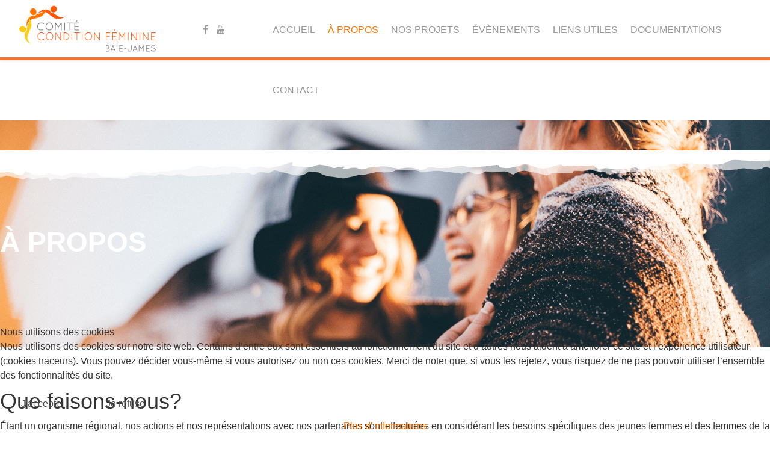

--- FILE ---
content_type: text/html; charset=utf-8
request_url: https://ccfbj.com/a-propos
body_size: 9786
content:
<!DOCTYPE html>
<html xmlns="http://www.w3.org/1999/xhtml" xml:lang="fr-fr" lang="fr-fr" dir="ltr">

<head>
<script type="text/javascript">  (function(){ function blockCookies(disableCookies, disableLocal, disableSession){ if(disableCookies == 1){ if(!document.__defineGetter__){ Object.defineProperty(document, 'cookie',{ get: function(){ return ''; }, set: function(){ return true;} }); }else{ var oldSetter = document.__lookupSetter__('cookie'); if(oldSetter) { Object.defineProperty(document, 'cookie', { get: function(){ return ''; }, set: function(v){ if(v.match(/reDimCookieHint\=/) || v.match(/5054b2dfdaaf24ffec910287af0e3085\=/)) { oldSetter.call(document, v); } return true; } }); } } var cookies = document.cookie.split(';'); for (var i = 0; i < cookies.length; i++) { var cookie = cookies[i]; var pos = cookie.indexOf('='); var name = ''; if(pos > -1){ name = cookie.substr(0, pos); }else{ name = cookie; } if(name.match(/reDimCookieHint/)) { document.cookie = name + '=; expires=Thu, 01 Jan 1970 00:00:00 GMT'; } } } if(disableLocal == 1){ window.localStorage.clear(); window.localStorage.__proto__ = Object.create(window.Storage.prototype); window.localStorage.__proto__.setItem = function(){ return undefined; }; } if(disableSession == 1){ window.sessionStorage.clear(); window.sessionStorage.__proto__ = Object.create(window.Storage.prototype); window.sessionStorage.__proto__.setItem = function(){ return undefined; }; } } blockCookies(1,1,1); }()); </script>


    <meta http-equiv="X-UA-Compatible" content="IE=edge">
    <meta name="viewport" content="width=device-width, initial-scale=1">
    
    <base href="https://ccfbj.com/a-propos" />
	<meta http-equiv="content-type" content="text/html; charset=utf-8" />
	<meta name="generator" content="Joomla! - Open Source Content Management" />
	<title>À propos</title>
	<link href="/images/favicon-96x96.png" rel="shortcut icon" type="image/vnd.microsoft.icon" />
	<link href="/components/com_sppagebuilder/assets/css/font-awesome-5.min.css?1df90ae43412b6c36f8de368364a23f4" rel="stylesheet" type="text/css" />
	<link href="/components/com_sppagebuilder/assets/css/font-awesome-v4-shims.css?1df90ae43412b6c36f8de368364a23f4" rel="stylesheet" type="text/css" />
	<link href="/components/com_sppagebuilder/assets/css/animate.min.css?1df90ae43412b6c36f8de368364a23f4" rel="stylesheet" type="text/css" />
	<link href="/components/com_sppagebuilder/assets/css/sppagebuilder.css?1df90ae43412b6c36f8de368364a23f4" rel="stylesheet" type="text/css" />
	<link href="//fonts.googleapis.com/css?family=Titillium+Web:200,200italic,300,300italic,regular,italic,600,600italic,700,700italic,900&amp;subset=latin-ext" rel="stylesheet" type="text/css" />
	<link href="/templates/shaper_doctor/css/bootstrap.min.css" rel="stylesheet" type="text/css" />
	<link href="/templates/shaper_doctor/css/font-awesome.min.css" rel="stylesheet" type="text/css" />
	<link href="/templates/shaper_doctor/css/bootstrap-datepicker3.css" rel="stylesheet" type="text/css" />
	<link href="/templates/shaper_doctor/css/legacy.css" rel="stylesheet" type="text/css" />
	<link href="/templates/shaper_doctor/css/template.css" rel="stylesheet" type="text/css" />
	<link href="/templates/shaper_doctor/css/presets/preset2.css" rel="stylesheet" type="text/css" class="preset" />
	<link href="/plugins/system/helix3/assets/css/pagebuilder.css" rel="stylesheet" type="text/css" />
	<link href="/templates/shaper_doctor/css/frontend-edit.css" rel="stylesheet" type="text/css" />
	<link href="/plugins/system/cookiehint/css/bw.css?3ee6b0627112ccf252ff58c72e391775" rel="stylesheet" type="text/css" />
	<style type="text/css">
#section-id-1556879254640 .sppb-shape-container.sppb-bottom-shape > svg path, #section-id-1556879254640 .sppb-shape-container.sppb-bottom-shape > svg polygon{fill:#ffffff;}#section-id-1556879254640 .sppb-shape-container.sppb-bottom-shape > svg{width:100%;max-width:100%;height:50px;}@media (min-width: 768px) and (max-width: 991px) { #section-id-1556879254640 .sppb-shape-container.sppb-bottom-shape > svg{width:100%;max-width:100%;} }@media (max-width: 767px) { #section-id-1556879254640 .sppb-shape-container.sppb-bottom-shape > svg{width:100%;max-width:100%;} }.sp-page-builder .page-content #section-id-1556879254640{padding-top:50px;padding-right:0px;padding-bottom:50px;padding-left:0px;margin-top:0px;margin-right:0px;margin-bottom:0px;margin-left:0px;background-image:url(/images/2019/05/03/priscilla-du-preez-234138-unsplash.png);background-repeat:no-repeat;background-size:cover;background-attachment:fixed;background-position:0 0;}.sp-page-builder .page-content #section-id-1556879254640 > .sppb-row-overlay {background:linear-gradient(0deg, rgba(252, 104, 9, 0.81) 0%, rgba(255, 206, 0, 0.81) 100%) transparent;}.sp-page-builder .page-content #section-id-1556879254640 > .sppb-row-overlay {mix-blend-mode:normal;}#column-id-1556879254639{box-shadow:0 0 0 0 #fff;}#sppb-addon-wrapper-1556879254643 {margin:0px 0px 0px 0px;}#sppb-addon-1556879254643 {color:#ffffff;box-shadow:0 0 0 0 #ffffff;padding:70px 0px 70px 0px;}#sppb-addon-1556879254643 .sppb-addon-title {font-weight:600;}@media (min-width:768px) and (max-width:991px) {#sppb-addon-wrapper-1556879254643 {margin-top:0px;margin-right:0px;margin-bottom:20px;margin-left:0px;}}@media (max-width:767px) {#sppb-addon-wrapper-1556879254643 {margin-top:0px;margin-right:0px;margin-bottom:10px;margin-left:0px;}}#sppb-addon-1556879254643 h1.sppb-addon-title {margin:0px 0px 30px 0px; text-transform:none; padding:0px 0px 0px 0px; }.sp-page-builder .page-content #section-id-1557311610169{padding:50px 0px 50px 0px;margin:0px 0px 0px 0px;}#column-id-1557311610168{box-shadow:0 0 0 0 #fff;}#sppb-addon-wrapper-1556879053579 {margin:0px 0px 30px 0px;}#sppb-addon-1556879053579 {box-shadow:0 0 0 0 #ffffff;}@media (min-width:768px) and (max-width:991px) {#sppb-addon-wrapper-1556879053579 {margin-top:0px;margin-right:0px;margin-bottom:20px;margin-left:0px;}}@media (max-width:767px) {#sppb-addon-wrapper-1556879053579 {margin-top:0px;margin-right:0px;margin-bottom:10px;margin-left:0px;}}#sppb-addon-wrapper-1557310503107 {margin:0px 0px 30px 0px;}#sppb-addon-1557310503107 {box-shadow:0 0 0 0 #ffffff;}@media (min-width:768px) and (max-width:991px) {#sppb-addon-wrapper-1557310503107 {margin-top:0px;margin-right:0px;margin-bottom:20px;margin-left:0px;}}@media (max-width:767px) {#sppb-addon-wrapper-1557310503107 {margin-top:0px;margin-right:0px;margin-bottom:10px;margin-left:0px;}}.sp-page-builder .page-content #section-id-1557311610150{padding-top:50px;padding-right:0px;padding-bottom:50px;padding-left:0px;margin-top:0px;margin-right:0px;margin-bottom:0px;margin-left:0px;color:#ffffff;background-image:url(/images/2019/05/03/priscilla-du-preez-234138-unsplash.png);}@media (min-width:768px) and (max-width:991px) { .sp-page-builder .page-content #section-id-1557311610150{padding-top:180px;padding-right:0px;padding-bottom:180px;padding-left:0px;} }@media (max-width:767px) { .sp-page-builder .page-content #section-id-1557311610150{padding-top:50px;padding-right:0px;padding-bottom:50px;padding-left:0px;} }.sp-page-builder .page-content #section-id-1557311610150 > .sppb-row-overlay {background-color:rgba(0, 0, 0, 0.8)}.sp-page-builder .page-content #section-id-1557311610163{padding-top:0px;padding-right:0px;padding-bottom:0px;padding-left:0px;margin-top:0px;margin-right:0px;margin-bottom:0px;margin-left:0px;}#column-id-1557311610164{box-shadow:0 0 0 0 #fff;}#sppb-addon-wrapper-1557310503117 {margin:0px 0px 30px 0px;}#sppb-addon-1557310503117 {box-shadow:0 0 0 0 #ffffff;}@media (min-width:768px) and (max-width:991px) {#sppb-addon-wrapper-1557310503117 {margin-top:0px;margin-right:0px;margin-bottom:20px;margin-left:0px;}}@media (max-width:767px) {#sppb-addon-wrapper-1557310503117 {margin-top:0px;margin-right:0px;margin-bottom:10px;margin-left:0px;}}#sppb-addon-wrapper-1557310503127 {margin:0px 0px 30px 0px;}#sppb-addon-1557310503127 {box-shadow:0 0 0 0 #ffffff;}@media (min-width:768px) and (max-width:991px) {#sppb-addon-wrapper-1557310503127 {margin-top:0px;margin-right:0px;margin-bottom:20px;margin-left:0px;}}@media (max-width:767px) {#sppb-addon-wrapper-1557310503127 {margin-top:0px;margin-right:0px;margin-bottom:10px;margin-left:0px;}}#sppb-addon-wrapper-1557310503142 {margin:0px 0px 30px 0px;}#sppb-addon-1557310503142 {box-shadow:0 0 0 0 #ffffff;}@media (min-width:768px) and (max-width:991px) {#sppb-addon-wrapper-1557310503142 {margin-top:0px;margin-right:0px;margin-bottom:20px;margin-left:0px;}}@media (max-width:767px) {#sppb-addon-wrapper-1557310503142 {margin-top:0px;margin-right:0px;margin-bottom:10px;margin-left:0px;}}.sp-page-builder .page-content #section-id-1556814860716{padding:50px 0px 50px 0px;margin:0px 0px 0px 0px;}#column-id-1556814860715{box-shadow:0 0 0 0 #fff;}#sppb-addon-wrapper-1557310503093 {margin:0px 0px 30px 0px;}#sppb-addon-1557310503093 {box-shadow:0 0 0 0 #ffffff;}@media (min-width:768px) and (max-width:991px) {#sppb-addon-wrapper-1557310503093 {margin-top:0px;margin-right:0px;margin-bottom:20px;margin-left:0px;}}@media (max-width:767px) {#sppb-addon-wrapper-1557310503093 {margin-top:0px;margin-right:0px;margin-bottom:10px;margin-left:0px;}}#sppb-addon-wrapper-1556814860719 {margin:0px 0px 30px 0px;}#sppb-addon-1556814860719 {box-shadow:0 0 0 0 #ffffff;}@media (min-width:768px) and (max-width:991px) {#sppb-addon-wrapper-1556814860719 {margin-top:0px;margin-right:0px;margin-bottom:20px;margin-left:0px;}}@media (max-width:767px) {#sppb-addon-wrapper-1556814860719 {margin-top:0px;margin-right:0px;margin-bottom:10px;margin-left:0px;}}#sppb-addon-1556814860719 .sppb-addon-timeline .sppb-addon-timeline-wrapper:before, #sppb-addon-1556814860719 .sppb-addon-timeline .sppb-addon-timeline-wrapper .timeline-badge:after, #sppb-addon-1556814860719 .sppb-addon-timeline .timeline-movement.even:before{background-color:#fc6809;}#sppb-addon-1556814860719 .sppb-addon-timeline .sppb-addon-timeline-wrapper .timeline-badge:before, #sppb-addon-1556814860719 .sppb-addon-timeline .timeline-movement.even:after{border-color:#fc6809;}body{font-family:Titillium Web, sans-serif; font-size:16px; font-weight:normal; }h1{font-family:Titillium Web, sans-serif; font-size:46px; font-weight:normal; }h2{font-family:Titillium Web, sans-serif; font-size:36px; font-weight:normal; }h3{font-family:Titillium Web, sans-serif; font-size:24px; font-weight:normal; }h4{font-family:Titillium Web, sans-serif; font-size:18px; font-weight:normal; }#sp-header {
    background: #ffffff;
    height: 100px;
    box-shadow: 0 3px 3px rgba(0,0,0,0.05);
    position: relative;
    width: 100% !important;
    z-index: 10;
    border-bottom: 5px solid #ee7632;
}

.sp-default-logo {
    display: block;
    max-width: 90%;
    height: auto;
}

.sp-retina-logo {
    display: block;
    max-width: 90%;
    height: auto;
}

.sp-megamenu-parent >li >a {
    display: inline-block;
    line-height: 100px;
    padding: 0 10px;
    font-size: 16px;
    text-transform: uppercase;
    color: #999999;
}

.sp-megamenu-parent >li.active>a, .sp-megamenu-parent >li:hover>a {
    color: #ff7500;
}

.sp-megamenu-parent >li.active>a, .sp-megamenu-parent >li:hover>a {
    background-color: #ffffff00;
}

#sp-menusocial ul.social-icons {
    line-height: 100px;
}

.sp-simpleportfolio .sp-simpleportfolio-meta {
    width: 35%;
    visibility: hidden;
    float: left;
    padding-left: 30px;
    -webkit-box-sizing: border-box;
    -moz-box-sizing: border-box;
    -ms-box-sizing: border-box;
    -o-box-sizing: border-box;
    box-sizing: border-box;
}

.btn-zoom {
    display: none !important;
}

@media only screen and (max-width: 490px)
.doctor-static-hero-section {
    padding: 1px 0px 0px 0px !important;
}

@media (max-width: 1200px) {
.sp-megamenu-parent >li >a {
    display: inline-block;
    line-height: 100px;
    padding: 0 6px;
    font-size: 12px;
    text-transform: uppercase;
    color: #999999;
}
}

@media (min-width: 1200px) {
.container {
    width: 1280px;
}
}

@media (max-width: 767px) {
.visible-xs {
    display: block !important;
    max-width: 75% !important;
}
}#sp-footer{ background-color:#171717;padding:21px 0; }#sp-footer a{color:#6f6f6f;}#redim-cookiehint-bottom {position: fixed; z-index: 99999; left: 0px; right: 0px; bottom: 0px; top: auto !important;}
	</style>
	<script type="application/json" class="joomla-script-options new">{"csrf.token":"46e1817a6e02f4bc44f4f6f0afe30c18","system.paths":{"root":"","base":""}}</script>
	<script src="/media/jui/js/jquery.min.js?3ee6b0627112ccf252ff58c72e391775" type="text/javascript"></script>
	<script src="/media/jui/js/jquery-noconflict.js?3ee6b0627112ccf252ff58c72e391775" type="text/javascript"></script>
	<script src="/media/jui/js/jquery-migrate.min.js?3ee6b0627112ccf252ff58c72e391775" type="text/javascript"></script>
	<script src="/components/com_sppagebuilder/assets/js/jquery.parallax.js?1df90ae43412b6c36f8de368364a23f4" type="text/javascript"></script>
	<script src="/components/com_sppagebuilder/assets/js/sppagebuilder.js?1df90ae43412b6c36f8de368364a23f4" defer="defer" type="text/javascript"></script>
	<script src="/templates/shaper_doctor/js/bootstrap.min.js" type="text/javascript"></script>
	<script src="/templates/shaper_doctor/js/jquery.sticky.js" type="text/javascript"></script>
	<script src="/templates/shaper_doctor/js/bootstrap-datepicker.min.js" type="text/javascript"></script>
	<script src="/templates/shaper_doctor/js/main.js" type="text/javascript"></script>
	<script src="/templates/shaper_doctor/js/frontend-edit.js" type="text/javascript"></script>
	<script src="/media/system/js/core.js?3ee6b0627112ccf252ff58c72e391775" type="text/javascript"></script>
	<script type="text/javascript">
;(function ($) {
	$.ajaxSetup({
		headers: {
			'X-CSRF-Token': Joomla.getOptions('csrf.token')
		}
	});
})(jQuery);(function() {  if (typeof gtag !== 'undefined') {       gtag('consent', 'denied', {         'ad_storage': 'denied',         'ad_user_data': 'denied',         'ad_personalization': 'denied',         'functionality_storage': 'denied',         'personalization_storage': 'denied',         'security_storage': 'denied',         'analytics_storage': 'denied'       });     } })();
	</script>
	<meta property="og:title" content="À propos" />
	<meta property="og:type" content="website" />
	<meta property="og:url" content="https://ccfbj.com/a-propos" />
	<meta property="fb:app_id" content="jeffcloutier" />
	<meta property="og:site_name" content="CCFBJ" />
	<meta name="twitter:card" content="summary" />
	<meta name="twitter:site" content="CCFBJ" />

   
    <!-- Global site tag (gtag.js) - Google Analytics -->
<script async src="https://www.googletagmanager.com/gtag/js?id=UA-440827-37"></script>
<script>
  window.dataLayer = window.dataLayer || [];
  function gtag(){dataLayer.push(arguments);}
  gtag('js', new Date());

  gtag('config', 'UA-440827-37');
</script>
</head>
<body class="site com-sppagebuilder view-page no-layout no-task itemid-611 fr-fr ltr  sticky-header layout-fluid">
    <div class="body-innerwrapper">
        <header id="sp-header"><div class="container"><div class="row"><div id="sp-logo" class="col-xs-6 col-sm-4 col-md-3"><div class="sp-column "><a class="logo" href="/"><h1><img class="sp-default-logo hidden-xs" src="/images/CCFBJ_Logo-FINAL-2017-01-1.png" alt="CCFBJ"><img class="sp-retina-logo hidden-xs" src="/images/CCFBJ_Logo-FINAL-2017-01-1.png" alt="CCFBJ" width="667" height="250"><img class="sp-default-logo visible-xs" src="/images/CCFBJ_Logo-FINAL-2017-01-1.png" alt="CCFBJ"></h1></a></div></div><div id="sp-menusocial" class="col-xs-4 col-sm-4 col-md-1"><div class="sp-column "><ul class="social-icons"><li><a target="_blank" href="https://www.facebook.com/comiteconditionfemininebaiejames/"><i class="fa fa-facebook"></i></a></li><li><a target="_blank" href="https://www.youtube.com/channel/UC3EdRb6mA5u_N1IrbZWkH8A"><i class="fa fa-youtube"></i></a></li></ul></div></div><div id="sp-menu" class="col-xs-2 col-sm-4 col-md-8"><div class="sp-column ">            <div class='sp-megamenu-wrapper'>
                <a id="offcanvas-toggler" class="visible-sm visible-xs" href="#"><i class="fa fa-bars"></i></a>
            <ul class="sp-megamenu-parent menu-zoom hidden-sm hidden-xs"><li class="sp-menu-item"><a  href="/"  >Accueil</a></li><li class="sp-menu-item current-item active"><a  href="/a-propos"  >À propos</a></li><li class="sp-menu-item"><a  href="/nos-projets"  >Nos projets</a></li><li class="sp-menu-item"><a  href="/évènements"  >Évènements</a></li><li class="sp-menu-item"><a  href="/liens-utiles"  >Liens utiles</a></li><li class="sp-menu-item"><a  href="/documentations"  >Documentations</a></li><li class="sp-menu-item"><a  href="/contact"  >Contact</a></li></ul>            </div>
        </div></div></div></div></header><section id="sp-page-title"><div class="row"><div id="sp-title" class="col-sm-12 col-md-12"><div class="sp-column "></div></div></div></section><section id="sp-main-body"><div class="row"><div id="sp-component" class="col-sm-12 col-md-12"><div class="sp-column "><div id="system-message-container">
	</div>

<div id="sp-page-builder" class="sp-page-builder  page-18">

	
	<div class="page-content">
				<section id="section-id-1556879254640" class="sppb-section" ><div class="sppb-shape-container sppb-bottom-shape "><svg xmlns="http://www.w3.org/2000/svg" viewBox="0 0 1000 80" preserveAspectRatio="none">
    <path d="M0,0V71.07l.22.05c2.83,1,7.45-4.57,7.45-4.57s13.36,6.34,14.9,6.6S30,76.45,30,76.45L36.7,71.5s5.4,6,8,4.95,16.19-8.88,17.73-3.55S64.2,80,65,80s5.4-5.59,6.42-5.59,11,2.79,11.82,2.79,7.71-5.84,9.25-6.6,18.24.51,22.1,2.66,14.13.13,19.79,0,25.18,1.9,25.18,1.9l8.48-1.9s0-5.46,1.8-5.2,9.25.51,9.25.51L180.34,65s20.81,2,22.1,2,2.31-3.81,4.37-3.81,14.13,3.81,15.42,3.81,9.25-3.55,11.56-3.81,8.48,5.08,10.28,5.58,55-6.6,55-6.6-.26-5.33,4.88-3.55,15.16,1.27,19.53,2,3.34,6.34,7.71,2.54,5.65-7.36,8.22-6.09,10.28,2.28,11,2.28,4.37-8.12,7.19-6.6,21.59,12.5,30.06,13.48,13.1-10.44,13.1-10.44l13.1,2.54s7.71,10.15,16.19,11.17,11,6.34,19.27,3.55,17.73-9.39,20-8.38,17.47-6.6,18.24-6.85,8.74.76,16.44.25,9.51-5.52,9.51-5.52,25.69-1.08,28.78,1.21,3.6,4.31,6.68,4.31,12.33-5.84,22.35-3.55,26,6.34,27.49,7.11,10.28-5.58,10.28-5.58,5.14,4.57,6.42,5.84,6.17.76,9.25,0,3.85-9.14,10-5.08,20.3-5.08,25.44,1S667,64,667,64s6.68-11.42,14.39-9.9S710.16,66.2,710.16,66.2l6.42-5.49,27.24-1.27s-1.28-7.11,6.17-5.33,10-.89,11-1.71,5.14-3.49,9,0,25.44,8.31,32.89,8.31,15.93-6.35,22.61-4.57,13.36-1.52,14.39-2-.77-4.65,6.42-3.47,19-.76,20.58-.25,6.17-.76,11.31-1.78,6.34-11.63,12.25-4.27,8.68,5.28,11.51,6.74,7.45,1.33,9.25,0-1.54-7.93,7.19-5.39,4.17,3.48,10.08,3,14.13,4.06,14.13,4.06,10.79-2,13.11-2.28,9.25-4.57,12.59-2.79,6.17,1.52,9,2.28,10-.51,11.82-1.78,2.57-6.35,7.71-3.55a11.91,11.91,0,0,1,3.14,2.18V0Z" style="opacity:0.66"/>
    <path d="M0,0V59.17c4.84-3,4.08,1,5.36-.23s0,0,2.57-1.27,3.08.51,7.19,1,2.83,2.54,2.83,2.54,8.74,5.08,10.28,4.57,4.88-9.14,4.37-10.15S40,61.22,40,61.22l4.37,3.3s9.76,2,11,1a59.11,59.11,0,0,1,8-4.57c1.8-.76,4.11,2.28,6.68,2.79s8.74,3.81,8.74,3.81S90.92,60.71,94,60.21s16.7,3.55,17.47,2,11.82-3,13.1-2.79,8.48,10.91,8.48,10.91l30.83-.51s6.68-6.09,7.45-7.61.26-1.78.26-1.78,9-4.57,10-4.57S193.18,61,193.18,61s10.54-4.06,14.39-5.08,6.68,1.52,12.85-2,19.79-2.79,20.56-3.3,7.45-6.34,12.85-9.39,11.31.76,13.1.76,7.71,5.33,10.79,4.57,10.28-5.33,13.62-5.33,2.83,2.28,10.28,1.78,5.91.51,12.59,4.32,8-2.29,12.85-3.55,1.8.25,4.63-.51a19,19,0,0,1,5.65-.76c1.29,0,2.57,1.52,8.74,3.55s5.91-.76,9.25-1.78,8.22-3.3,18.76-10.15,2.57,5.33,6.94,6.85,22.87,3.55,24.41,2,4.37-3,7.2-4.57,2.82-.51,3.59-.51,9,2.54,11.31,4.06,3.85,4.57,6.17,4.57,4.62-2.54,11-3.55-.26,4.82,0,5.58,2.06,0,5.4-.25,4.88-2.79,9.76-2.79,5.14,3.3,8.48,4.06,2.83,0,10.54-3.81,6.68-1.78,14.9-3.55,22.61,6.85,24.41,6.09,4.88-1.27,11.3-2.54,11.56,3,16.19,5.58,5.14-1.52,8.74-5.08,12.08.25,14.9.25,9.25-.25,13.36-.51,5.14-3,13.88-5.08,8,4.57,14.65,3.55,14.13-1.27,28-5.08,6.42,3,10.79,5.58,9,1.78,11.56,1.52S676,39.65,679.84,36.35s9.51,4.31,16.19,8.12,9.25,3.81,14.13,1.78,9.51-4.82,14.9-7.87,5.4,5.84,10,2.79,15.42.76,17.21-.25,8.48.76,15.42-1,1.8,2,7.45,6.85,3.08-2.29,15.42,1,28.52-2.29,32.89-3,4.88,5.33,9.25,5.84,5.4-4.82,9.76-7.87,17-.76,20.56-2a17.22,17.22,0,0,0,6.17-4.06s13.36,0,15.16-1.52,10.28-.76,13.36-.76,26,4.57,35.2,2.79,11.82-7.62,16.44-10.91,23.13,2.54,30.32,2.54,20.3-2.54,20.3-2.54V0Z"/>
</svg></div><div class="sppb-row-overlay"></div><div class="sppb-row-container"><div class="sppb-row"><div class="sppb-col-md-12" id="column-wrap-id-1556879254639"><div id="column-id-1556879254639" class="sppb-column" ><div class="sppb-column-addons"><div id="sppb-addon-wrapper-1556879254643" class="sppb-addon-wrapper"><div id="sppb-addon-1556879254643" class="clearfix "     ><div class="sppb-addon sppb-addon-header sppb-text-center"><h1 class="sppb-addon-title">À PROPOS</h1></div></div></div></div></div></div></div></div></section><section id="section-id-1557311610169" class="sppb-section" ><div class="sppb-row-container"><div class="sppb-row"><div class="sppb-col-md-12" id="column-wrap-id-1557311610168"><div id="column-id-1557311610168" class="sppb-column" ><div class="sppb-column-addons"><div id="sppb-addon-wrapper-1556879053579" class="sppb-addon-wrapper"><div id="sppb-addon-1556879053579" class="clearfix "     ><div class="sppb-addon sppb-addon-text-block  "><h2 class="sppb-addon-title">Que faisons-nous?</h2><div class="sppb-addon-content"><p>Étant un organisme régional, nos actions et nos représentations avec nos partenaires sont effectuées en considérant les besoins spécifiques des jeunes femmes et des femmes de la Jamésie.<span style="text-decoration: underline;"></span><span style="text-decoration: underline;"></span></p>
<p>Nous œuvrons à ce que la réalité des femmes soit mieux connue, reconnue et prise en compte. Pour l'avancement de ses dossiers, le CCFBJ travaille en partenariat et en concertation avec des groupes et des institutions locales et régionales. Le CCFBJ collabore avec ses partenaires à la détermination des orientations pour que soient pris en compte la réalité et les besoins des femmes dans les priorités d'actions au niveau régional.<span style="text-decoration: underline;"></span><span style="text-decoration: underline;"></span></p>
<p>Nous nous impliquons également dans les actions menées par l'ensemble des groupes de femmes du Québec ainsi que celles organisées par les groupes communautaires. Le Comité est également un acteur dans le mouvement national et international, tel que la Marche mondiale des femmes.</p></div></div></div></div><div id="sppb-addon-wrapper-1557310503107" class="sppb-addon-wrapper"><div id="sppb-addon-1557310503107" class="clearfix "     ><div class="sppb-addon sppb-addon-text-block  "><h2 class="sppb-addon-title">Qui sommes-nous?</h2><div class="sppb-addon-content"><p>Fondé en 2001, le Comité condition féminine Baie-James (CCFBJ) est la Table régionale de concertation en condition féminine. Il est issu de la détermination et de la volonté de groupes de femmes. Le CCFBJ est un organisme voué à la défense collective des droits des femmes dans une perspective d'autonomie et d'égalité.</p></div></div></div></div></div></div></div></div></div></section><section id="section-id-1557311610150" class="sppb-section"  data-sppb-parallax="on"><div class="sppb-row-overlay"></div><div class="sppb-row-container"><div class="sppb-row"><div class="sppb-col-md-12" id="column-wrap-id-1557311610200"><div id="column-id-1557311610200" class="sppb-column" ><div class="sppb-column-addons"><div id="section-id-1557311610163" class="sppb-section" ><div class="sppb-container-inner"><div class="sppb-row"><div class="sppb-col-md-5" id="column-wrap-id-1557311610164"><div id="column-id-1557311610164" class="sppb-column" ><div class="sppb-column-addons"><div id="sppb-addon-wrapper-1557310503117" class="sppb-addon-wrapper"><div id="sppb-addon-1557310503117" class="clearfix "     ><div class="sppb-addon sppb-addon-text-block  "><h2 class="sppb-addon-title">Notre mission</h2><div class="sppb-addon-content"><p>Le CCFBJ a pour mission de favoriser la réflexion, la concertation, la circulation de l'information et l'action sur les enjeux touchant les conditions de vie des Jamésiennes.</p></div></div></div></div><div id="sppb-addon-wrapper-1557310503127" class="sppb-addon-wrapper"><div id="sppb-addon-1557310503127" class="clearfix "     ><div class="sppb-addon sppb-addon-text-block  "><h2 class="sppb-addon-title">Notre territoire</h2><div class="sppb-addon-content"><p>Le CCFBJ exerce ses activités dans la région administrative du Nord-du-Québec, sur le territoire compris entre les 49e et 55e parallèles qui comprend les villes de Matagami, Lebel-sur-Quévillon, Chibougamau, Chapais ainsi que les localités de Villebois, Beaucanton, Val-Paradis et Radisson.</p></div></div></div></div></div></div></div><div class="sppb-col-md-7" id="column-wrap-id-1557311610167"><div id="column-id-1557311610167" class="sppb-column" ><div class="sppb-column-addons"><div id="sppb-addon-wrapper-1557310503142" class="sppb-addon-wrapper"><div id="sppb-addon-1557310503142" class="clearfix "     ><div class="sppb-addon sppb-addon-text-block  "><h2 class="sppb-addon-title">Nos objectifs</h2><div class="sppb-addon-content"><ul>
<li>Développer la solidarité entre les groupes et les personnes préoccupées par la condition féminine sur le territoire de la Baie-James.</li>
<li>Développer la concertation entre les groupes préoccupés par la condition féminine sur le territoire de la Baie-James, en vue d'améliorer et de changer les conditions de vie des femmes sur les plans économique, politique, social et de santé.</li>
<li>Développer une vision commune et féministe de la situation des femmes en se basant sur les principes suivants :
<ul>
<li>Approche globale et préventive des conditions de vie des femmes;</li>
<li>Identité propre des femmes indépendamment de leurs rôles;</li>
<li>Reconnaissance du droit des femmes de choisir par elles-mêmes et pour elles-mêmes;</li>
<li>Identification des difficultés socio-économiques régionales et de leurs impacts sur la qualité de vie des femmes.</li>
</ul>
</li>
</ul></div></div></div></div></div></div></div></div></div></div></div></div></div></div></div></section><section id="section-id-1556814860716" class="sppb-section" ><div class="sppb-row-container"><div class="sppb-row"><div class="sppb-col-md-12" id="column-wrap-id-1556814860715"><div id="column-id-1556814860715" class="sppb-column" ><div class="sppb-column-addons"><div id="sppb-addon-wrapper-1557310503093" class="sppb-addon-wrapper"><div id="sppb-addon-1557310503093" class="clearfix "     ><div class="sppb-addon sppb-addon-text-block  "><h2 class="sppb-addon-title">Notre historique</h2><div class="sppb-addon-content"><p>En mai 1998, une invitation est lancée aux groupes de femmes pour qu'une représentante siège au conseil d'administration du Conseil régional de développement de la Baie-James (CRDBJ). Le CRDBJ a la volonté de créer une commission permanente en condition féminine afin de réaliser un projet de Table régionale de concertation. Le projet de la Table régionale de concertation en condition féminine est donc né de la volonté du CRDBJ et de représentantes de 41 organismes de la région.<span style="text-decoration: underline;"></span><span style="text-decoration: underline;"></span></p>
<p>Cette Table s'appellera Comité condition féminine Baie-James (CCFBJ) en mars 2001. L'incorporation est officielle en juillet de la même année. Date où le CCFBJ présente son premier projet «À Égalité pour décider».<span style="text-decoration: underline;"></span><span style="text-decoration: underline;"></span></p>
<p>Dès 2002, le CCFBJ adopte son logo et dépose son premier plan d'action 2001-2003. 2003 se voit une année active pour le CCFBJ par l'embauche d'une agente de projet qui deviendra la&nbsp;coordonnatrice&nbsp;et par sa première Assemblée générale annuelle à Lebel-sur-Quévillon. À partir de ce moment, le CCFBJ devient un regroupement qui aura comme mission de défendre pleinement les droits et les intérêts des Jamésiennes par deux activités significatives, le forum régional « Place aux citoyens » et le colloque régional sur la participation des femmes dans le développement local et régional «Les Jamésiennes au cœur du développement de leur territoire» en 2004. Il fera également son adhésion au Réseau des Tables régionales des groupes de femmes du Québec (RTRGFQ).<span style="text-decoration: underline;"></span><span style="text-decoration: underline;"></span></p>
<p>En 2005, le CCFBJ voit son projet « À égalité pour décider» reconduit pour trois autres années. En 2008, il signait sa première « Entente spécifique en matière d'égalité entre les femmes et les hommes en Jamésie » avec le MCCCF, la CRÉBJ, Emploi-Québec et MAMROT. Cette entente fut reconduite pour 2010-2011 et pour 2011-2015. En 2011, un nouveau projet «&nbsp;À égalité pour décider&nbsp;» est accordé pour 3 ans. Pour les années 2015-2016 et 2016-2017, le CCFBJ a eu la chance de signer des ententes administratives pour l’atteinte de l’Égalité entre les femmes et les hommes en Jamésie, avec Emploi-Québec et le SCF, via l’ARBJ.<span style="text-decoration: underline;"></span><span style="text-decoration: underline;"></span></p>
<p>En 2017, le CCFBJ signe pour 3 ans, «&nbsp;L’Entente sectorielle en égalité 2017-2020&nbsp;» avec l’ARBJ, Services-Québec ainsi que le SCF.&nbsp; Rien n'est terminé en matière de condition féminine et le CCFBJ continuera de démontrer son leadership pour les prochaines années.<span style="text-decoration: underline;"></span><span style="text-decoration: underline;"></span></p></div></div></div></div><div id="sppb-addon-wrapper-1556814860719" class="sppb-addon-wrapper"><div id="sppb-addon-1556814860719" class="clearfix "     ><div class="sppb-addon sppb-addon-timeline "><div class="sppb-addon-timeline-text-wrap"></div><div class="sppb-addon-timeline-wrapper"><div class="sppb-row timeline-movement even"><div class="timeline-badge"></div><div class="sppb-col-xs-12 sppb-col-sm-6 timeline-item mobile-block"><p class="timeline-date text-left text-start">2002</p></div><div class="sppb-col-xs-12 sppb-col-sm-6 timeline-item"><div class="timeline-panel left-part"><div class="details"><p><img src="/images/ccfbj_oldlogo.png" alt="ccfbj oldlogo" width="300" height="174" /></p></div></div></div><div class="sppb-col-xs-12 sppb-col-sm-6 timeline-item mobile-hidden"><p class="timeline-date text-left text-start">2002</p></div></div><div class="sppb-row timeline-movement odd"><div class="timeline-badge"></div><div class="sppb-col-xs-12 sppb-col-sm-6 timeline-item"><p class="timeline-date text-right text-end">2008</p></div><div class="sppb-col-xs-12 sppb-col-sm-6 timeline-item"><div class="timeline-panel"><div class="details"><p>Le&nbsp;<span class="il">CCFBJ</span>&nbsp;signe sa première « Entente spécifique en matière d'égalité entre les femmes et les hommes en Jamésie 2008-2010» avec le MCCCF, la CRÉBJ, Emploi-Québec et MAMROT.</p></div></div></div></div><div class="sppb-row timeline-movement even"><div class="timeline-badge"></div><div class="sppb-col-xs-12 sppb-col-sm-6 timeline-item mobile-block"><p class="timeline-date text-left text-start">2010</p></div><div class="sppb-col-xs-12 sppb-col-sm-6 timeline-item"><div class="timeline-panel left-part"><div class="details"><p>« Entente spécifique en matière d'égalité entre les femmes et les hommes en Jamésie 2010-2011» avec le MCCCF, la CRÉBJ, Emploi-Québec et MAMROT</p></div></div></div><div class="sppb-col-xs-12 sppb-col-sm-6 timeline-item mobile-hidden"><p class="timeline-date text-left text-start">2010</p></div></div><div class="sppb-row timeline-movement odd"><div class="timeline-badge"></div><div class="sppb-col-xs-12 sppb-col-sm-6 timeline-item"><p class="timeline-date text-right text-end">2011</p></div><div class="sppb-col-xs-12 sppb-col-sm-6 timeline-item"><div class="timeline-panel"><div class="details"><p>« Entente spécifique en matière d'égalité entre les femmes et les hommes en Jamésie 2011-2015» avec le MCCCF, la CRÉBJ, Emploi-Québec et MAMROT</p>
<p>10<sup>e</sup>&nbsp;anniversaire</p>
<p>Un nouveau projet «&nbsp;À égalité pour décider&nbsp;» est accordé pour 3 ans.</p></div></div></div></div><div class="sppb-row timeline-movement even"><div class="timeline-badge"></div><div class="sppb-col-xs-12 sppb-col-sm-6 timeline-item mobile-block"><p class="timeline-date text-left text-start">2015</p></div><div class="sppb-col-xs-12 sppb-col-sm-6 timeline-item"><div class="timeline-panel left-part"><div class="details"><p>«&nbsp;Entente administrative pour l’atteinte de l’Égalité entre les femmes et les hommes en Jamésie 2015-2016&nbsp;», avec Emploi-Québec et le SCF, via l’ARBJ</p></div></div></div><div class="sppb-col-xs-12 sppb-col-sm-6 timeline-item mobile-hidden"><p class="timeline-date text-left text-start">2015</p></div></div><div class="sppb-row timeline-movement odd"><div class="timeline-badge"></div><div class="sppb-col-xs-12 sppb-col-sm-6 timeline-item"><p class="timeline-date text-right text-end">2016</p></div><div class="sppb-col-xs-12 sppb-col-sm-6 timeline-item"><div class="timeline-panel"><div class="details"><p>«&nbsp;Entente administrative pour l’atteinte de l’Égalité entre les femmes et les hommes en Jamésie 2016-2017&nbsp;», avec Emploi-Québec et le SCF, via l’ARBJ</p></div></div></div></div><div class="sppb-row timeline-movement even"><div class="timeline-badge"></div><div class="sppb-col-xs-12 sppb-col-sm-6 timeline-item mobile-block"><p class="timeline-date text-left text-start">2017</p></div><div class="sppb-col-xs-12 sppb-col-sm-6 timeline-item"><div class="timeline-panel left-part"><div class="details"><p>Le&nbsp;<span class="il">CCFBJ</span>&nbsp; signe pour 3 ans «&nbsp;L’Entente sectorielle en égalité 2017-2020&nbsp;»avec l’ARBJ, Services-Québec ainsi que le SCF</p>
<p>Adoption du nouveau logo<br /><img src="/images/CCFBJ_Logo-FINAL-2017-01-1.png" alt="CCFBJ Logo FINAL 2017 01 1" /></p></div></div></div><div class="sppb-col-xs-12 sppb-col-sm-6 timeline-item mobile-hidden"><p class="timeline-date text-left text-start">2017</p></div></div></div></div></div></div></div></div></div></div></div></section>
			</div>
</div>

</div></div></div></section><footer id="sp-footer"><div class="container"><div class="row"><div id="sp-footer1" class="col-sm-7 col-md-7"><div class="sp-column "><div class="sp-module "><div class="sp-module-content"><ul class="nav menu">
<li class="item-672"><a href="/images/CCFBJ_Politique_de_confidentialité.pdf" target="_blank" >Politique de confidentialité</a></li></ul>
</div></div></div></div><div id="sp-footer2" class="col-sm-5 col-md-5"><div class="sp-column "><span class="sp-copyright"> © 2021 Animé par <a href="http://www.gnitic.com/">GNITIC</a></span></div></div></div></div></footer>
        <div class="offcanvas-menu">
            <a href="#" class="close-offcanvas"><i class="fa fa-remove"></i></a>
            <div class="offcanvas-inner">
                                    <div class="sp-module "><div class="sp-module-content"><ul class="nav menu">
<li class="item-437"><a href="/" >Accueil</a></li><li class="item-611 current active"><a href="/a-propos" >À propos</a></li><li class="item-612"><a href="/nos-projets" >Nos projets</a></li><li class="item-654"><a href="/évènements" >Évènements</a></li><li class="item-613"><a href="/liens-utiles" >Liens utiles</a></li><li class="item-661"><a href="/documentations" >Documentations</a></li><li class="item-614"><a href="/contact" >Contact</a></li></ul>
</div></div>
                            </div>
        </div>
    </div>
        

<script type="text/javascript">   function cookiehintsubmitnoc(obj) {     if (confirm("Un refus affectera les fonctions du site. Voulez-vous vraiment refuser?")) {       document.cookie = 'reDimCookieHint=-1; expires=0; path=/';       cookiehintfadeOut(document.getElementById('redim-cookiehint-bottom'));       return true;     } else {       return false;     }   } </script> <div id="redim-cookiehint-bottom">   <div id="redim-cookiehint">     <div class="cookiehead">       <span class="headline">Nous utilisons des cookies</span>     </div>     <div class="cookiecontent">   <p>Nous utilisons des cookies sur notre site web. Certains d’entre eux sont essentiels au fonctionnement du site et d’autres nous aident à améliorer ce site et l’expérience utilisateur (cookies traceurs). Vous pouvez décider vous-même si vous autorisez ou non ces cookies. Merci de noter que, si vous les rejetez, vous risquez de ne pas pouvoir utiliser l’ensemble des fonctionnalités du site.</p>    </div>     <div class="cookiebuttons">       <a id="cookiehintsubmit" onclick="return cookiehintsubmit(this);" href="https://ccfbj.com/a-propos?rCH=2"         class="btn">J'accepte</a>           <a id="cookiehintsubmitno" onclick="return cookiehintsubmitnoc(this);" href="https://ccfbj.com/a-propos?rCH=-2"           class="btn">Je refuse</a>          <div class="text-center" id="cookiehintinfo">              <a target="_self" href="/images/CCFBJ_Politique_de_confidentialité.pdf">Plus d' informations</a>                     </div>      </div>     <div class="clr"></div>   </div> </div>  <script type="text/javascript">        document.addEventListener("DOMContentLoaded", function(event) {         if (!navigator.cookieEnabled){           document.getElementById('redim-cookiehint-bottom').remove();         }       });        function cookiehintfadeOut(el) {         el.style.opacity = 1;         (function fade() {           if ((el.style.opacity -= .1) < 0) {             el.style.display = "none";           } else {             requestAnimationFrame(fade);           }         })();       }         function cookiehintsubmit(obj) {         document.cookie = 'reDimCookieHint=1; expires=Tue, 08 Dec 2026 23:59:59 GMT;57; path=/';         cookiehintfadeOut(document.getElementById('redim-cookiehint-bottom'));         return true;       }        function cookiehintsubmitno(obj) {         document.cookie = 'reDimCookieHint=-1; expires=0; path=/';         cookiehintfadeOut(document.getElementById('redim-cookiehint-bottom'));         return true;       }  </script>  
</body>
</html>

--- FILE ---
content_type: text/css
request_url: https://ccfbj.com/templates/shaper_doctor/css/template.css
body_size: 16798
content:
.form-control {
  display: block;
  height: 34px;
  padding: 6px 12px;
  font-size: 14px;
  line-height: 1.428571429;
  color: #555555;
  background-color: #fff;
  background-image: none;
  border: 1px solid #ccc;
  border-radius: 4px;
  -webkit-box-shadow: inset 0 1px 1px rgba(0,0,0,0.075);
  box-shadow: inset 0 1px 1px rgba(0,0,0,0.075);
  -webkit-transition: border-color ease-in-out .15s, box-shadow ease-in-out .15s;
  -o-transition: border-color ease-in-out .15s, box-shadow ease-in-out .15s;
  transition: border-color ease-in-out .15s, box-shadow ease-in-out .15s;
}
.form-control:focus {
  border-color: #66afe9;
  outline: 0;
  -webkit-box-shadow: inset 0 1px 1px rgba(0,0,0,.075), 0 0 8px rgba(102,175,233,0.6);
  box-shadow: inset 0 1px 1px rgba(0,0,0,.075), 0 0 8px rgba(102,175,233,0.6);
}
.form-control::-moz-placeholder {
  color: #999;
  opacity: 1;
}
.form-control:-ms-input-placeholder {
  color: #999;
}
.form-control::-webkit-input-placeholder {
  color: #999;
}
.form-control[disabled],
.form-control[readonly],
fieldset[disabled] .form-control {
  cursor: not-allowed;
  background-color: #eeeeee;
  opacity: 1;
}
textarea.form-control {
  height: auto;
}
.sp-megamenu-parent {
  list-style: none;
  padding: 0;
  margin: 0;
  z-index: 9;
  display: block;
  float: right;
}
.sp-megamenu-parent >li {
  display: inline-block;
  position: relative;
  padding: 0;
  margin-left: 1px;
}
.sp-megamenu-parent >li.active>a,
.sp-megamenu-parent >li:hover>a {
  color: #fff;
}
.sp-megamenu-parent >li.menu-justify {
  position: static;
}
.sp-megamenu-parent >li >a {
  display: inline-block;
  line-height: 70px;
  padding: 0 15px;
  font-size: 16px;
  text-transform: uppercase;
  color: #999999;
}
.sp-megamenu-parent >li.sp-has-child>a:after {
  font-family: "FontAwesome";
  content: " \f107";
}
.sp-megamenu-parent .sp-module {
  padding: 10px;
}
.sp-megamenu-parent .sp-mega-group {
  list-style: none;
  padding: 0;
  margin: 0;
}
.sp-megamenu-parent .sp-mega-group .sp-mega-group-child {
  list-style: none;
  padding: 0;
  margin: 0;
}
.sp-megamenu-parent .sp-dropdown {
  margin: 0;
  position: absolute;
  z-index: 10;
  display: none;
}
.sp-megamenu-parent .sp-dropdown .sp-dropdown-inner {
  box-shadow: 0 3px 5px 0 rgba(0,0,0,0.2);
  padding: 10px 0;
}
.sp-megamenu-parent .sp-dropdown .sp-dropdown-items {
  list-style: none;
  padding: 0;
  margin: 0;
}
.sp-megamenu-parent .sp-dropdown .sp-dropdown-items .sp-has-child>a:after {
  font-family: "FontAwesome";
  content: " \f105";
  float: right;
}
.sp-megamenu-parent .sp-dropdown.sp-menu-center {
  margin-left: 45px;
}
.sp-megamenu-parent .sp-dropdown.sp-dropdown-main {
  top: 70px;
  z-index: 999;
}
.sp-megamenu-parent .sp-dropdown.sp-dropdown-main.sp-menu-right,
.sp-megamenu-parent .sp-dropdown.sp-dropdown-main.sp-menu-full {
  left: 0;
}
.sp-megamenu-parent .sp-dropdown.sp-dropdown-main.sp-menu-left {
  right: 0;
}
.sp-megamenu-parent .sp-dropdown.sp-dropdown-sub {
  top: 0;
  left: 100%;
}
.sp-megamenu-parent .sp-dropdown.sp-dropdown-sub .sp-dropdown-inner {
  box-shadow: 0 0 5px rgba(0,0,0,0.2);
}
.sp-megamenu-parent .sp-dropdown li.sp-menu-item {
  display: block;
  padding: 0;
  position: relative;
}
.sp-megamenu-parent .sp-dropdown li.sp-menu-item:not(:last-child) {
  margin-bottom: 1px;
}
.sp-megamenu-parent .sp-dropdown li.sp-menu-item >a {
  display: block;
  padding: 10px 15px;
  color: #fff;
  cursor: pointer;
}
.sp-megamenu-parent .sp-dropdown li.sp-menu-item >a.sp-group-title {
  text-transform: uppercase;
  font-weight: bold;
}
.sp-megamenu-parent .sp-dropdown li.sp-menu-item >a:not(.sp-group-title):hover {
  background-color: #fff;
}
.sp-megamenu-parent .sp-dropdown li.sp-menu-item.active>a:not(.sp-group-title) {
  background-color: #fff;
}
.sp-megamenu-parent .sp-dropdown-mega >.row {
  margin-top: 30px;
}
.sp-megamenu-parent .sp-dropdown-mega >.row:first-child {
  margin-top: 0;
}
.sp-megamenu-parent .sp-has-child:hover >.sp-dropdown {
  display: block;
}
.sp-megamenu-parent.menu-fade .sp-has-child:hover >.sp-dropdown {
  -webkit-animation: spMenuFadeIn 400ms;
  animation: spMenuFadeIn 400ms;
}
.sp-megamenu-parent.menu-zoom .sp-has-child:hover >.sp-dropdown {
  -webkit-animation: spMenuZoom 400ms;
  animation: spMenuZoom 400ms;
}
.sp-megamenu-parent.menu-fade-up .sp-has-child:hover >.sp-dropdown {
  -webkit-animation: spMenuFadeInUp 400ms;
  animation: spMenuFadeInUp 400ms;
}
.sp-megamenu-parent.menu-slide-down .sp-has-child:hover >.sp-dropdown {
  opacity: 1;
  visibility: visible;
  top: 70px;
}
.sp-megamenu-parent.menu-slide-down .sp-has-child:hover .sp-has-child > .sp-dropdown {
  top: 0;
}
#offcanvas-toggler {
  float: right;
  line-height: 70px;
  margin-left: 15px;
  font-size: 20px;
}
#offcanvas-toggler >i {
  -webkit-transition: color 400ms, background-color 400ms;
  -o-transition: color 400ms, background-color 400ms;
  transition: color 400ms, background-color 400ms;
}
#offcanvas-toggler >i:hover {
  color: #fff;
}
body.offcanvas .body-innerwrapper {
  right: 320px;
}
body.offcanvas .offcanvas-overlay {
  position: absolute;
  top: 0;
  left: 0;
  bottom: 0;
  right: 0;
  opacity: 1;
  z-index: 9999;
}
.body-innerwrapper {
  position: relative;
  overflow-x: hidden;
  -webkit-transition: .4s;
  transition: .4s;
  right: 0;
}
.close-offcanvas {
  position: absolute;
  top: 15px;
  right: 15px;
  z-index: 1;
  border-radius: 100%;
  width: 25px;
  height: 25px;
  line-height: 23px;
  text-align: center;
  font-size: 16px;
  border: 1px solid #fff;
  color: #fff;
}
.offcanvas-menu {
  width: 320px;
  height: 100%;
  background-color: #222222;
  color: #fff;
  position: fixed;
  top: 0;
  right: -320px;
  z-index: 99999;
  overflow: inherit;
  -webkit-transition: .4s;
  transition: .4s;
}
.offcanvas-menu .offcanvas-inner .sp-module {
  margin-top: 20px;
  border-bottom: 1px solid rgba(0,0,0,0.08);
  margin-bottom: 50px;
}
.offcanvas-menu .offcanvas-inner .sp-module:after {
  display: none;
}
.offcanvas-menu .offcanvas-inner .sp-module:last-child {
  border-bottom: none;
  margin-bottom: 0;
}
.offcanvas-menu .offcanvas-inner .sp-module.off-canvas-menu {
  padding: 0;
}
.offcanvas-menu .offcanvas-inner .sp-module .sp-module-title {
  font-size: 16px;
  line-height: 1;
  text-transform: uppercase;
}
.offcanvas-menu .offcanvas-inner .sp-module ul > li {
  border: 0;
  position: relative;
  border-bottom: 1px solid rgba(0,0,0,0.1);
  overflow: hidden;
}
.offcanvas-menu .offcanvas-inner .sp-module ul > li a {
  -webkit-transition: 300ms;
  -o-transition: 300ms;
  transition: 300ms;
  padding: 10px 20px;
  font-size: 14px;
  text-transform: uppercase;
  color: #fff;
  font-weight: 500;
  line-height: 28px;
}
.offcanvas-menu .offcanvas-inner .sp-module ul > li:hover a,
.offcanvas-menu .offcanvas-inner .sp-module ul > li:focus a,
.offcanvas-menu .offcanvas-inner .sp-module ul > li.active a {
  background: #2d2d2d;
}
.offcanvas-menu .offcanvas-inner .sp-module ul > li a:hover,
.offcanvas-menu .offcanvas-inner .sp-module ul > li a:focus {
  background: #2d2d2d;
}
.offcanvas-menu .offcanvas-inner .sp-module ul > li ul > li.active > a,
.offcanvas-menu .offcanvas-inner .sp-module ul > li ul > li:hover > a,
.offcanvas-menu .offcanvas-inner .sp-module ul > li ul > li:focus > a {
  background: #3e3e3e !important;
}
.offcanvas-menu .offcanvas-inner .sp-module ul > li ul > li > a:hover,
.offcanvas-menu .offcanvas-inner .sp-module ul > li ul > li > a:focus {
  background: #3e3e3e !important;
}
.offcanvas-menu .offcanvas-inner .sp-module ul > li .offcanvas-menu-toggler {
  display: inline-block;
  position: absolute;
  top: 0;
  right: 0;
  padding: 13px 20px;
  cursor: pointer;
}
.offcanvas-menu .offcanvas-inner .sp-module ul > li .offcanvas-menu-toggler .open-icon {
  display: none;
}
.offcanvas-menu .offcanvas-inner .sp-module ul > li .offcanvas-menu-toggler .close-icon {
  display: inline;
}
.offcanvas-menu .offcanvas-inner .sp-module ul > li .offcanvas-menu-toggler.collapsed .open-icon {
  display: inline;
}
.offcanvas-menu .offcanvas-inner .sp-module ul > li .offcanvas-menu-toggler.collapsed .close-icon {
  display: none;
}
.offcanvas-menu .offcanvas-inner .sp-module ul > li >a:after {
  display: none;
}
.offcanvas-menu .offcanvas-inner .sp-module ul > li ul {
  background: rgba(0,0,0,0.02);
}
.offcanvas-menu .offcanvas-inner .sp-module ul > li ul >li > a {
  padding-left: 30px;
}
.offcanvas-menu .offcanvas-inner .sp-module:first-child {
  margin-top: 0;
  padding: 30px;
}
.offcanvas-menu .offcanvas-inner .search {
  margin-top: 25px;
}
.offcanvas-menu .offcanvas-inner .search input {
  width: 100%;
  background: #fff;
  height: 45px !important;
  border-color: #5f5f5f;
  color: #000;
}
.ltr .offcanvas-menu {
  -webkit-transition: .4s;
  -o-transition: .4s;
  transition: .4s;
}
.ltr .body-innerwrapper:after {
  right: 0;
}
.ltr .offcanvas-menu {
  right: -320px;
}
.ltr.offcanvas .offcanvas-menu {
  right: 0;
}
.offcanvas {
  width: 100%;
  height: 100%;
  position: relative;
}
.offcanvas .body-innerwrapper:after {
  width: 100%;
  height: 100%;
}
.offcanvas .offcanvas-menu {
  right: 0;
}
.offcanvas .offcanvas-menu ul.nav-child li {
  padding-left: 10px;
}
.menu .nav-child.small {
  font-size: inherit;
}
.menu-slide-down .sp-has-child >.sp-dropdown {
  top: 60px;
  opacity: 0;
  visibility: hidden;
  display: block;
  transition: all 500ms ease;
}
.menu-slide-down .sp-has-child >.sp-dropdown.sp-dropdown-mega {
  left: auto;
  right: 0;
}
@-webkit-keyframes spMenuFadeIn {
  0% {
    opacity: 0;
  }
  100% {
    opacity: 1;
  }
}
@keyframes spMenuFadeIn {
  0% {
    opacity: 0;
  }
  100% {
    opacity: 1;
  }
}
@-webkit-keyframes spMenuZoom {
  0% {
    opacity: 0;
    -webkit-transform: scale(.8);
  }
  100% {
    opacity: 1;
    -webkit-transform: scale(1);
  }
}
@keyframes spMenuZoom {
  0% {
    opacity: 0;
    transform: scale(.8);
    -webkit-transform: scale(.8);
  }
  100% {
    opacity: 1;
    transform: scale(1);
    -webkit-transform: scale(1);
  }
}
@-webkit-keyframes spMenuFadeInUp {
  0% {
    opacity: 0;
    -webkit-transform: translate3d(0,30px,0);
  }
  100% {
    opacity: 1;
    -webkit-transform: none;
  }
}
@keyframes spMenuFadeInUp {
  0% {
    opacity: 0;
    transform: translate3d(0,30px,0);
  }
  100% {
    opacity: 1;
    transform: none;
  }
}
a {
  -webkit-transition: color 400ms, background-color 400ms;
  transition: color 400ms, background-color 400ms;
}
body {
  line-height: 24px;
  text-rendering: optimizeLegibility !important;
  -moz-osx-font-smoothing: grayscale !important;
  -webkit-font-smoothing: antialiased !important;
}
a,
a:hover,
a:focus,
a:active {
  text-decoration: none;
}
label {
  font-weight: normal;
}
legend {
  padding-bottom: 10px;
}
img {
  display: block;
  max-width: 100%;
  height: auto;
}
body.view-article article .article-info >dd {
  text-transform: capitalize;
  margin-right: 30px;
}
.tags a {
  font-size: 16px;
}
.pager .next>a,
.pager .previous>a {
  border: none;
  color: #fff;
  border-radius: 3px;
  font-weight: 600;
  padding: 0 22px;
  line-height: 45px;
}
.sp-select {
  position: relative;
  cursor: pointer;
  width: 100%;
  border: 1px solid #d9d9d9 !important;
  height: 53px;
  padding: 5px 15px;
  line-height: 43px;
  color: #707070;
  border-radius: 3px;
}
.sp-select .sp-select-result {
  padding: 0 10px;
  text-align: left;
}
.sp-select .sp-select-result i.fa {
  float: right;
  line-height: 1.5;
  font-size: 23px;
  color: #858585;
}
.sp-select ul {
  display: none;
  list-style: none;
  padding: 0;
  margin: 0;
  position: absolute;
  top: 100%;
  left: 0;
  min-width: 80px;
  background: #fff;
  z-index: 100;
}
.sp-select ul >li {
  display: block;
  height: auto;
  line-height: normal;
  padding: 12px 25px;
  margin: 0;
  margin-bottom: 2px;
  cursor: pointer;
  -webkit-transition: .3s;
  -o-transition: .3s;
  transition: .3s;
}
.sp-select ul >li:last-child {
  margin-bottom: 0;
}
.sp-select ul >li:hover,
.sp-select ul >li.active {
  background-color: #dddddd;
}
.sp-select .sp-select-dropdown {
  max-height: 320px;
  overflow-y: auto;
  overflow-x: hidden;
  width: 100%;
  border-radius: 0 0 3px 3px;
  border: 1px solid #d9d9d9 !important;
}
#sp-page-builder .sppb-section-title {
  margin-bottom: 60px;
}
.sppb-section-title .sppb-title-heading {
  text-transform: uppercase;
}
.sppb-section-title .sppb-title-subheading {
  text-transform: uppercase;
}
.sppb-section-title .sppb-title-subheading span {
  font-weight: 700;
}
.mednet-text-block .sppb-addon-title small {
  color: #fff;
  font-size: 18px;
  font-weight: 600;
  display: block;
  margin-bottom: 10px;
}
.mednet-text-block .sppb-addon-content {
  color: #afafaf;
}
.mednet-text-block-v2 {
  padding-right: 75px;
}
.mednet-text-block-v2 .sppb-addon-title {
  text-transform: uppercase;
}
.mednet-text-block-v2 .sppb-addon-title small {
  font-size: 18px;
  font-weight: 600;
  display: block;
  margin-bottom: 10px;
}
.mednet-text-block-title .sppb-addon-title small {
  font-size: 18px;
  font-weight: 600;
}
#sp-menusocial ul.social-icons {
  line-height: 70px;
}
.sppb-addon-accordion .sppb-panel {
  background-color: transparent;
}
.btn,
.sppb-btn {
  -webkit-transition: color 400ms, background-color 400ms, border-color 400ms;
  -o-transition: color 400ms, background-color 400ms, border-color 400ms;
  transition: color 400ms, background-color 400ms, border-color 400ms;
}
.offline-inner {
  margin-top: 100px;
}
select,
textarea,
input[type="text"],
input[type="password"],
input[type="datetime"],
input[type="datetime-local"],
input[type="date"],
input[type="month"],
input[type="time"],
input[type="week"],
input[type="number"],
input[type="email"],
input[type="url"],
input[type="search"],
input[type="tel"],
input[type="color"],
.uneditable-input {
  display: block;
  height: 34px;
  padding: 6px 12px;
  font-size: 14px;
  line-height: 1.428571429;
  color: #555555;
  background-color: #fff;
  background-image: none;
  border: 1px solid #ccc;
  border-radius: 4px;
  -webkit-box-shadow: inset 0 1px 1px rgba(0,0,0,0.075);
  box-shadow: inset 0 1px 1px rgba(0,0,0,0.075);
  -webkit-transition: border-color ease-in-out .15s, box-shadow ease-in-out .15s;
  -o-transition: border-color ease-in-out .15s, box-shadow ease-in-out .15s;
  transition: border-color ease-in-out .15s, box-shadow ease-in-out .15s;
}
select:focus,
textarea:focus,
input[type="text"]:focus,
input[type="password"]:focus,
input[type="datetime"]:focus,
input[type="datetime-local"]:focus,
input[type="date"]:focus,
input[type="month"]:focus,
input[type="time"]:focus,
input[type="week"]:focus,
input[type="number"]:focus,
input[type="email"]:focus,
input[type="url"]:focus,
input[type="search"]:focus,
input[type="tel"]:focus,
input[type="color"]:focus,
.uneditable-input:focus {
  border-color: #66afe9;
  outline: 0;
  -webkit-box-shadow: inset 0 1px 1px rgba(0,0,0,.075), 0 0 8px rgba(102,175,233,0.6);
  box-shadow: inset 0 1px 1px rgba(0,0,0,.075), 0 0 8px rgba(102,175,233,0.6);
}
select::-moz-placeholder,
textarea::-moz-placeholder,
input[type="text"]::-moz-placeholder,
input[type="password"]::-moz-placeholder,
input[type="datetime"]::-moz-placeholder,
input[type="datetime-local"]::-moz-placeholder,
input[type="date"]::-moz-placeholder,
input[type="month"]::-moz-placeholder,
input[type="time"]::-moz-placeholder,
input[type="week"]::-moz-placeholder,
input[type="number"]::-moz-placeholder,
input[type="email"]::-moz-placeholder,
input[type="url"]::-moz-placeholder,
input[type="search"]::-moz-placeholder,
input[type="tel"]::-moz-placeholder,
input[type="color"]::-moz-placeholder,
.uneditable-input::-moz-placeholder {
  color: #999;
  opacity: 1;
}
select:-ms-input-placeholder,
textarea:-ms-input-placeholder,
input[type="text"]:-ms-input-placeholder,
input[type="password"]:-ms-input-placeholder,
input[type="datetime"]:-ms-input-placeholder,
input[type="datetime-local"]:-ms-input-placeholder,
input[type="date"]:-ms-input-placeholder,
input[type="month"]:-ms-input-placeholder,
input[type="time"]:-ms-input-placeholder,
input[type="week"]:-ms-input-placeholder,
input[type="number"]:-ms-input-placeholder,
input[type="email"]:-ms-input-placeholder,
input[type="url"]:-ms-input-placeholder,
input[type="search"]:-ms-input-placeholder,
input[type="tel"]:-ms-input-placeholder,
input[type="color"]:-ms-input-placeholder,
.uneditable-input:-ms-input-placeholder {
  color: #999;
}
select::-webkit-input-placeholder,
textarea::-webkit-input-placeholder,
input[type="text"]::-webkit-input-placeholder,
input[type="password"]::-webkit-input-placeholder,
input[type="datetime"]::-webkit-input-placeholder,
input[type="datetime-local"]::-webkit-input-placeholder,
input[type="date"]::-webkit-input-placeholder,
input[type="month"]::-webkit-input-placeholder,
input[type="time"]::-webkit-input-placeholder,
input[type="week"]::-webkit-input-placeholder,
input[type="number"]::-webkit-input-placeholder,
input[type="email"]::-webkit-input-placeholder,
input[type="url"]::-webkit-input-placeholder,
input[type="search"]::-webkit-input-placeholder,
input[type="tel"]::-webkit-input-placeholder,
input[type="color"]::-webkit-input-placeholder,
.uneditable-input::-webkit-input-placeholder {
  color: #999;
}
select[disabled],
select[readonly],
fieldset[disabled] select,
textarea[disabled],
textarea[readonly],
fieldset[disabled] textarea,
input[type="text"][disabled],
input[type="text"][readonly],
fieldset[disabled] input[type="text"],
input[type="password"][disabled],
input[type="password"][readonly],
fieldset[disabled] input[type="password"],
input[type="datetime"][disabled],
input[type="datetime"][readonly],
fieldset[disabled] input[type="datetime"],
input[type="datetime-local"][disabled],
input[type="datetime-local"][readonly],
fieldset[disabled] input[type="datetime-local"],
input[type="date"][disabled],
input[type="date"][readonly],
fieldset[disabled] input[type="date"],
input[type="month"][disabled],
input[type="month"][readonly],
fieldset[disabled] input[type="month"],
input[type="time"][disabled],
input[type="time"][readonly],
fieldset[disabled] input[type="time"],
input[type="week"][disabled],
input[type="week"][readonly],
fieldset[disabled] input[type="week"],
input[type="number"][disabled],
input[type="number"][readonly],
fieldset[disabled] input[type="number"],
input[type="email"][disabled],
input[type="email"][readonly],
fieldset[disabled] input[type="email"],
input[type="url"][disabled],
input[type="url"][readonly],
fieldset[disabled] input[type="url"],
input[type="search"][disabled],
input[type="search"][readonly],
fieldset[disabled] input[type="search"],
input[type="tel"][disabled],
input[type="tel"][readonly],
fieldset[disabled] input[type="tel"],
input[type="color"][disabled],
input[type="color"][readonly],
fieldset[disabled] input[type="color"],
.uneditable-input[disabled],
.uneditable-input[readonly],
fieldset[disabled] .uneditable-input {
  cursor: not-allowed;
  background-color: #eeeeee;
  opacity: 1;
}
textareaselect,
textareatextarea,
textareainput[type="text"],
textareainput[type="password"],
textareainput[type="datetime"],
textareainput[type="datetime-local"],
textareainput[type="date"],
textareainput[type="month"],
textareainput[type="time"],
textareainput[type="week"],
textareainput[type="number"],
textareainput[type="email"],
textareainput[type="url"],
textareainput[type="search"],
textareainput[type="tel"],
textareainput[type="color"],
textarea.uneditable-input {
  height: auto;
}
.group-control select,
.group-control textarea,
.group-control input[type="text"],
.group-control input[type="password"],
.group-control input[type="datetime"],
.group-control input[type="datetime-local"],
.group-control input[type="date"],
.group-control input[type="month"],
.group-control input[type="time"],
.group-control input[type="week"],
.group-control input[type="number"],
.group-control input[type="email"],
.group-control input[type="url"],
.group-control input[type="search"],
.group-control input[type="tel"],
.group-control input[type="color"],
.group-control .uneditable-input {
  width: 100%;
}
#sp-top-bar {
  padding: 9px 0;
  font-weight: 600;
  font-size: 14px;
  border-bottom: 1px solid #f4f4f4;
}
#sp-top-bar .sp-module {
  display: inline-block;
  margin: 0 0 0 20px;
}
ul.social-icons {
  list-style: none;
  padding: 0;
  margin: -5px;
  display: inline-block;
}
ul.social-icons >li {
  display: inline-block;
  margin: 5px 7px;
}
ul.social-icons >li a {
  color: #999999;
}
.sp-module-content .mod-languages ul.lang-inline {
  margin: 0;
  padding: 0;
}
.sp-module-content .mod-languages ul.lang-inline li {
  border: none;
  display: inline-block;
  margin: 0 5px 0 0;
}
.sp-module-content .mod-languages ul.lang-inline li a {
  padding: 0 !important;
}
.sp-module-content .mod-languages ul.lang-inline li >a:before {
  display: none;
}
.sp-contact-info {
  list-style: none;
  padding: 0;
  margin: 0;
}
.sp-contact-info li {
  display: inline-block;
  margin: 0;
  margin-right: 5px;
}
.sp-contact-info li i {
  margin: 0 3px;
}
.sp-contact-info li.sp-contact-phone p.tel {
  margin: 0;
}
#sp-top2 {
  text-align: right;
}
.working-time p {
  margin-bottom: 0;
}
.working-time p .time {
  font-weight: 400;
}
#sp-header {
  background: #ffffff;
  height: 70px;
  box-shadow: 0 3px 3px rgba(0,0,0,0.05);
  position: relative;
  width: 100% !important;
  z-index: 10;
}
#sp-header .logo {
  display: inline-block;
  height: 70px;
  display: table;
}
#sp-header .logo h1 {
  font-size: 24px;
  line-height: 1;
  margin: 0;
  padding: 0;
  display: table-cell;
  vertical-align: middle;
}
#sp-header .logo p {
  margin: 5px 0 0;
}
#sp-header .sp-retina-logo {
  display: none;
}
.sticky-wrapper.is-sticky {
  position: relative;
  z-index: 999;
}
@media only screen and (-webkit-min-device-pixel-ratio: 1.5),only screen and (-moz-min-device-pixel-ratio: 1.5),only screen and (-o-min-device-pixel-ratio: 1.5),only screen and (min-device-pixel-ratio: 1.5) {
  #sp-header .sp-default-logo {
    display: none;
  }
  #sp-header .sp-retina-logo {
    display: block;
  }
}
#sp-title {
  min-height: 0;
}
.sp-page-title {
  padding: 30px 0;
  background-repeat: no-repeat;
  background-position: 50% 50%;
  background-size: cover;
  background-attachment: fixed;
}
.sp-page-title h2,
.sp-page-title h3 {
  margin: 0;
  padding: 0;
  color: #fff;
}
.sp-page-title h2 {
  font-size: 24px;
  line-height: 1;
}
.sp-page-title h3 {
  font-size: 14px;
  font-weight: normal;
  line-height: 1;
  margin-top: 10px;
}
.sp-page-title .breadcrumb {
  background: none;
  padding: 0;
  margin: 10px 0 0 0;
}
.sp-page-title .breadcrumb >.active {
  color: rgba(255,255,255,0.8);
}
.sp-page-title .breadcrumb >span,
.sp-page-title .breadcrumb >li,
.sp-page-title .breadcrumb >li+li:before,
.sp-page-title .breadcrumb >li>a {
  color: #fff;
}
#sp-page-title .sp-page-title {
  position: relative;
  padding: 115px 0;
}
#sp-page-title .sp-page-title:before {
  content: "";
  position: absolute;
  left: 0;
  top: 0;
  width: 100%;
  height: 100%;
  background: rgba(29,29,29,0.85);
}
#sp-page-title .sp-page-title .container {
  position: relative;
  z-index: 1;
}
#sp-page-title .sp-page-title h2 {
  font-size: 18px;
  text-transform: uppercase;
  font-weight: 600;
  letter-spacing: .9px;
}
#sp-page-title .sp-page-title h3 {
  font-size: 46px;
  font-weight: 400;
  margin-top: 9px;
  text-transform: uppercase;
}
#sp-page-title .sp-page-title .breadcrumb {
  background: transparent;
  bottom: 0;
  height: 25px;
  left: auto;
  margin: auto 0;
  padding: 0;
  position: absolute;
  right: 0;
  top: 0;
}
#sp-page-title .sp-page-title .breadcrumb li {
  color: #fff;
  font-weight: 400;
}
#sp-page-title .sp-page-title .breadcrumb li:first-child {
  display: none;
}
#sp-page-title .sp-page-title .breadcrumb li:nth-child(2):before {
  display: none;
}
.body-innerwrapper {
  overflow-x: hidden;
  -webkit-transition: .4s;
  -o-transition: .4s;
  transition: .4s;
}
.layout-boxed .body-innerwrapper {
  max-width: 1240px;
  margin: 0 auto;
  box-shadow: 0 0 5px rgba(0,0,0,0.2);
}
#sp-main-body {
  padding: 100px 0;
}
.com-sppagebuilder #sp-main-body {
  padding: 0;
}
.sppb-addon-cta .sppb-cta-subtitle {
  margin-bottom: 0;
  line-height: 26px !important;
}
.sppb-addon-cta .sppb-btn-lg {
  margin-top: 30px;
}
.sppb-addon-image-content {
  position: relative;
}
.sppb-addon-image-content .sppb-image-holder {
  position: absolute;
  top: 0;
  width: 50%;
  height: 100%;
  background-position: 50%;
  background-size: cover;
}
.sppb-addon-image-content.aligment-left .sppb-image-holder {
  left: 0;
}
.sppb-addon-image-content.aligment-left .sppb-content-holder {
  padding: 120px 0 120px 50px;
}
.sppb-addon-image-content.aligment-right .sppb-image-holder {
  right: 0;
}
.sppb-addon-image-content.aligment-right .sppb-content-holder {
  padding: 120px 50px 120px 0;
}
@media (max-width: 768px) {
  .sppb-addon-image-content .sppb-image-holder {
    position: inherit;
    width: 100% !important;
    height: 300px;
  }
}
.mednet-home-about .sppb-addon-feature .sppb-feature-box-title + .sppb-addon-text {
  display: none;
}
.doctor-static-hero-section .sppb-addon-cta .sppb-cta-title {
  font-weight: 100;
  margin-bottom: 0;
}
.doctor-static-hero-section .sppb-addon-cta .sppb-cta-subtitle {
  font-weight: 700;
  display: block;
  overflow: hidden;
  line-height: 1 !important;
  margin-bottom: 30px;
}
.doctor-static-hero-section .sppb-addon-cta .sppb-cta-subtitle small {
  font-size: 24px;
  font-weight: 300;
  display: block;
}
.doctor-static-hero-section .sppb-addon-cta .sppb-cta-text {
  margin-bottom: 13px;
}
.doctor-static-hero-section .sppb-addon-cta .sppb-btn {
  text-transform: uppercase;
  font-weight: 600;
}
.doctor-static-hero-section .sppb-addon-cta >div {
  text-align: left;
}
.mednet-features-list .sppb-row-container .sppb-column-addons {
  z-index: 99;
}
.sppb-addon-appointment-form.doctor-appointment-hero-section {
  box-shadow: 1px 1.732px 40px 0px rgba(0,0,0,0.05);
  background: #fff;
  border-radius: 5px;
}
.sppb-addon-appointment-form.doctor-appointment-hero-section .sppb-addon-title {
  padding: 35px 25px;
  margin: 0;
  border-radius: 5px 5px 0 0;
  text-transform: uppercase;
}
.sppb-addon-appointment-form.doctor-appointment-hero-section .sppb-addon-content {
  overflow: hidden;
  padding: 35px 25px;
}
.sppb-addon-appointment-form.doctor-appointment-hero-section form.sppb-appointment-form {
  margin: -2.5%;
}
.sppb-addon-appointment-form.doctor-appointment-hero-section form.sppb-appointment-form .sppb-form-group {
  width: 45%;
  float: left;
  margin: 2.5%;
}
.sppb-addon-appointment-form.doctor-appointment-hero-section form.sppb-appointment-form .sppb-form-group:first-child {
  width: 100%;
  padding-right: 25px;
}
.sppb-addon-appointment-form.doctor-appointment-hero-section form.sppb-appointment-form .sppb-form-group input {
  background: #f5f7f7;
  color: #333;
}
.sppb-addon-appointment-form.doctor-appointment-hero-section form.sppb-appointment-form .sppb-form-group .sp-select {
  background: #f5f7f7;
}
.sppb-addon-appointment-form.doctor-appointment-hero-section form.sppb-appointment-form .sppb-form-group .sp-select ul.sp-select-dropdown {
  background: #f5f7f7;
  box-shadow: 0px 5px 5px -5px rgba(0,0,0,0.1);
}
.sppb-addon-appointment-form.doctor-appointment-hero-section form.sppb-appointment-form .sppb-form-group .sp-select ul.sp-select-dropdown li.active {
  background-color: #dddddd;
  color: #707070;
}
.sppb-addon-appointment-form.doctor-appointment-hero-section form.sppb-appointment-form .sppb-form-group .sp-select ul.sp-select-dropdown li:hover {
  background-color: #dddddd;
  color: #707070;
}
.sppb-addon-appointment-form.doctor-appointment-hero-section form.sppb-appointment-form .sppb-form-btn {
  margin-top: 20px;
}
.sppb-slider-wrapper .sppb-slide-item-bg {
  height: 735px;
  padding: 180px 0;
  background-size: cover;
  background-repeat: no-repeat;
}
.sppb-slider-wrapper .sppb-slide-item-bg .sppb-slideshow-fullwidth-item-text .sppb-fullwidth-title {
  font-weight: 200;
}
.sppb-slider-wrapper .sppb-slide-item-bg .sppb-slideshow-fullwidth-item-text .sppb-fullwidth-title .sppb-slidehsow-sub-title {
  display: block;
  margin-top: -3px;
  font-size: 82px;
  color: #000;
  font-weight: 700;
  margin-left: -4px;
}
.sppb-slider-wrapper .sppb-slide-item-bg .sppb-slideshow-fullwidth-item-text .sppb-fullwidth-title .sppb-slidehsow-sub-title span {
  margin-left: 4px;
  display: block;
  margin-top: 5px;
  font-size: 23px;
  font-weight: 300;
}
.sppb-slider-wrapper .sppb-slide-item-bg .sppb-slideshow-fullwidth-item-text .details {
  margin-top: 30px;
  margin-bottom: 44px;
}
.sppb-slider-wrapper .sppb-slide-item-bg .sppb-slideshow-fullwidth-item-text .sppb-fw-slider-button-wrapper .btn {
  font-weight: 600;
  text-transform: uppercase;
}
.sppb-slider-wrapper .customNavigation .container {
  position: relative;
}
.sppb-slider-wrapper .customNavigation a {
  position: absolute;
  bottom: 60px;
  right: 0;
  font-size: 33px;
  width: 55px;
  height: 55px;
  text-align: center;
  line-height: 55px;
  z-index: 999;
  color: #fff;
  cursor: pointer;
  opacity: 0;
  z-index: 1;
  border-radius: 3px;
  -webkit-transition: 400ms;
  -o-transition: 400ms;
  transition: 400ms;
}
.sppb-slider-wrapper .customNavigation a.sppbSlidePrev {
  right: 70px;
}
.sppb-slider-wrapper:hover .customNavigation a {
  opacity: 1;
}
.sppb-slider-wrapper .owl-theme .owl-controls {
  position: absolute;
  bottom: 22px;
  left: 0;
  right: 0;
}
.sppb-slider-wrapper .owl-theme .owl-dots {
  text-align: right;
}
.sppb-slider-wrapper .owl-theme .owl-dots .owl-dot span {
  width: 21px;
  height: 21px;
  border-radius: 20px;
  background: #dfdfdf;
  margin: 5px;
  -webkit-transition: .3s;
  -o-transition: .3s;
  transition: .3s;
}
.sppb-slider-wrapper.sppb-slider-fullwidth-wrapper .owl-item .sppb-slideshow-fullwidth-item .sppb-wow.sppb-animated {
  display: none;
}
.sppb-slider-wrapper.sppb-slider-fullwidth-wrapper .owl-item.active .sppb-slideshow-fullwidth-item .sppb-wow.sppb-animated {
  display: block;
}
.sppb-slider-wrapper.sppb-slider-fullwidth-wrapper .owl-item.active .sppb-slideshow-fullwidth-item .sppb-fw-slider-button-wrapper>a.sppb-wow.sppb-animated {
  display: inline-block;
}
.sppb-addon-blocknumber .sppb-blocknumber .sppb-blocknumber-number {
  font-weight: 300;
}
.sppb-addon-blocknumber .sppb-blocknumber >.pull-left {
  margin-right: 22px;
}
.sppb-addon-blocknumber .sppb-blocknumber .sppb-media-body {
  margin-top: 25px;
  color: #000;
}
.sppb-addon-blocknumber .sppb-blocknumber .sppb-media-body .sppb-addon-title {
  font-weight: 600;
}
.sppb-addon-animated-number .sppb-animated-number {
  font-weight: 700;
}
.sppb-addon-person {
  margin-top: 10px;
  position: relative;
}
.sppb-addon-person .sppb-person-information {
  position: absolute;
  left: -15px;
  bottom: 50px;
  width: 100%;
  opacity: 0;
  -webkit-transition: .3s;
  -o-transition: .3s;
  transition: .3s;
}
.sppb-addon-person .sppb-person-information >span.sppb-person-name {
  font-size: 18px;
  font-weight: 600;
}
.sppb-addon-person .sppb-person-information >span.sppb-person-designation {
  font-size: 16px;
  color: #666666;
}
.sppb-addon-person .sppb-person-social {
  margin-bottom: 10px;
}
.sppb-addon-person .sppb-person-social > li > a {
  font-size: 18px;
}
.sppb-addon-person .sppb-person-image {
  -webkit-transition: .3s;
  -o-transition: .3s;
  transition: .3s;
  margin-bottom: 0;
}
.sppb-addon-person:hover {
  cursor: pointer;
}
.sppb-addon-person:hover .sppb-person-information {
  opacity: 1;
}
.sppb-addon-person:hover .sppb-person-image {
  opacity: .15;
}
.sppb-addon-appointment-form form.sppb-appointment-form {
  margin: -15px;
  overflow: hidden;
}
.sppb-addon-appointment-form form.sppb-appointment-form >.sppb-form-group,
.sppb-addon-appointment-form form.sppb-appointment-form >.sppb-form-btn {
  width: 310px;
  float: left;
  margin: 15px;
}
.sppb-addon-appointment-form form.sppb-appointment-form >.sppb-form-group.tac-wrapper,
.sppb-addon-appointment-form form.sppb-appointment-form >.sppb-form-btn.tac-wrapper {
  width: 100%;
}
.sppb-addon-appointment-form form.sppb-appointment-form >.sppb-form-group.tac-wrapper input[type="checkbox"],
.sppb-addon-appointment-form form.sppb-appointment-form >.sppb-form-btn.tac-wrapper input[type="checkbox"] {
  margin-right: 10px;
}
.sppb-addon-appointment-form form.sppb-appointment-form >.sppb-form-group.tac-wrapper .custom-checkbox,
.sppb-addon-appointment-form form.sppb-appointment-form >.sppb-form-btn.tac-wrapper .custom-checkbox {
  margin-bottom: 30px;
}
.sppb-addon-appointment-form form.sppb-appointment-form input {
  color: #fff;
}
.sppb-addon-appointment-form form.sppb-appointment-form label {
  color: #afafaf;
}
.sppb-addon-appointment-form form.sppb-appointment-form >.sppb-form-group {
  margin-top: 10px;
}
.sppb-addon-appointment-form form.sppb-appointment-form >.sppb-form-group button[type="submit"] {
  height: 53px;
  text-transform: uppercase;
  font-weight: 600;
  padding: 0 22px;
}
.sppb-addon-appointment-form form.sppb-appointment-form.dark input,
.sppb-addon-appointment-form form.sppb-appointment-form.dark select,
.sppb-addon-appointment-form form.sppb-appointment-form.dark textarea {
  background-color: #2d2d2d;
  border: none !important;
}
.sppb-addon-appointment-form form.sppb-appointment-form.dark .sp-select {
  background: #2d2d2d;
  border: none !important;
}
.sppb-addon-appointment-form form.sppb-appointment-form.dark .sp-select .sp-select-dropdown {
  background: #2d2d2d;
  border: none !important;
}
.sppb-addon-appointment-form form.sppb-appointment-form.dark .sp-select .sp-select-dropdown >li:hover,
.sppb-addon-appointment-form form.sppb-appointment-form.dark .sp-select .sp-select-dropdown >li.active {
  color: #fff;
  background-color: #313131;
}
.sppb-addon-appointment-form form.sppb-appointment-form.light {
  margin-top: 30px;
}
.sppb-addon-appointment-form form.sppb-appointment-form.light textarea {
  min-height: 150px;
}
.sppb-addon-appointment-form form.sppb-appointment-form.light >.sppb-form-group.textarea {
  width: 100%;
  padding-right: 30px;
}
.sp-pagebuilder-modal .sppb-form-control,
.sp-pagebuilder-modal a.btn[title="Cancel"],
.sp-pagebuilder-modal button[type="submit"],
.sp-pagebuilder-modal button[name="Search"] {
  border-radius: 3px;
  box-shadow: none;
  height: inherit;
  line-height: 1;
  padding: 12px 30px;
}
.sppb-testimonial-pro-advanced {
  padding-right: 0;
}
.sppb-testimonial-pro-advanced .sppb-section-title .sppb-title-heading span {
  font-size: 20px;
  color: #000;
}
.sppb-testimonial-pro-advanced .sppb-carousel-icon {
  font-size: 54px;
  text-align: left;
  margin-bottom: 10px;
}
.sppb-testimonial-pro-advanced .sppb-carousel-inner {
  text-align: left;
}
.sppb-testimonial-pro-advanced .sppb-carousel-inner > .sppb-item {
  padding: 0;
}
.sppb-testimonial-pro-advanced .sppb-testimonial-content {
  padding-left: 40px;
  margin-top: 78px;
}
.sppb-testimonial-pro-advanced .sppb-testimonial-message {
  font-size: 22px;
  font-style: italic;
  line-height: 1.5;
  margin-bottom: 48px;
  color: #666666;
}
.sppb-testimonial-pro-advanced .sppb-testimonial-client {
  font-size: 18px;
  margin-bottom: 20px;
}
.sppb-testimonial-pro-advanced .sppb-carousel-indicators {
  position: relative;
  bottom: initial;
  left: initial;
  width: initial;
  margin-left: initial;
  margin-top: 75px;
}
.sppb-testimonial-pro-advanced .sppb-carousel-indicators >li {
  display: none;
}
.sppb-testimonial-pro-advanced .sppb-carousel-indicators >li.sppb-tm-indicators {
  display: inline-block;
  width: 67px;
  height: 67px;
  overflow: hidden;
  border: none !important;
  margin: 0 15px 0 0;
}
.sppb-testimonial-pro-advanced .sppb-carousel-indicators >li.sppb-tm-indicators,
.sppb-testimonial-pro-advanced .sppb-carousel-indicators >li.sppb-tm-indicators img {
  -webkit-transition: .3s;
  -o-transition: .3s;
  transition: .3s;
  border-radius: 50px;
}
.sppb-testimonial-pro-advanced .sppb-carousel-indicators >li.sppb-tm-indicators.active {
  opacity: .2;
}
.sppb-testimonial-pro-advanced .sppb-carousel-control {
  font-size: 25px;
  margin-right: 10px;
}
.sppb-testimonial-pro-dark-advanced .sppb-testimonial-pro-advanced .mednet-text-block-v2 .sppb-addon-title,
.sppb-testimonial-pro-dark-advanced .sppb-testimonial-pro-advanced .mednet-text-block-v2 .sppb-addon-title small {
  color: #fff;
}
.sppb-testimonial-pro-dark-advanced .sppb-testimonial-pro-advanced .sppb-carousel-indicators >li.sppb-tm-indicators.active {
  opacity: 1;
}
.sppb-testimonial-pro-dark-advanced .sppb-testimonial-pro-advanced .sppb-carousel-indicators >li.sppb-tm-indicators.active img {
  opacity: .2;
}
.sppb-testimonial-pro-dark-advanced .sppb-testimonial-pro-advanced .sppb-testimonial-message {
  color: #fff;
}
.sppb-addon-articles {
  margin-top: 25px;
}
.sppb-addon-articles .sppb-addon-article {
  background: #fff;
  padding: 30px;
  display: table;
  width: 100%;
  border-radius: 3px;
  -webkit-box-shadow: 1px 1.732px 4px 0px rgba(0,0,0,0.03);
  box-shadow: 1px 1.732px 4px 0px rgba(0,0,0,0.03);
}
.sppb-addon-articles .sppb-addon-article .sppb-img-wrap {
  display: table-cell;
  width: 105px;
  -webkit-backface-visibility: hidden;
  backface-visibility: hidden;
  -webkit-transform: translate3d(0,0,0);
  transform: translate3d(0,0,0);
}
.sppb-addon-articles .sppb-addon-article .sppb-img-wrap img {
  border-radius: 50%;
}
.sppb-addon-articles .sppb-addon-article .sppb-img-wrap .sppb-img {
  position: relative;
  overflow: hidden;
  display: block;
  border-radius: 50%;
}
.sppb-addon-articles .sppb-addon-article .sppb-img-wrap .sppb-img:before {
  content: "";
  position: absolute;
  top: 0;
  left: -100%;
  width: 100%;
  height: 100%;
  border-radius: 50%;
  -webkit-transition: .3s;
  -o-transition: .3s;
  transition: .3s;
}
.sppb-addon-articles .sppb-addon-article .sppb-img-wrap .sppb-img:after {
  content: "\f061";
  font-family: fontawesome;
  position: absolute;
  top: 50%;
  left: 50%;
  -webkit-transform: translate(-50%,-50%) scale(0);
  transform: translate(-50%,-50%) scale(0);
  color: #fff;
  font-size: 31px;
  border-radius: 50%;
  -webkit-transition: .3s;
  -o-transition: .3s;
  transition: .3s;
}
.sppb-addon-articles .sppb-addon-article .sppb-article-info {
  display: table-cell;
  vertical-align: middle;
  padding-left: 40px;
}
.sppb-addon-articles .sppb-addon-article .sppb-article-info .sppb-article-title {
  margin-top: 0;
  margin-bottom: 7px;
}
.sppb-addon-articles .sppb-addon-article .sppb-article-info .sppb-article-meta {
  margin: 0;
}
.sppb-addon-articles .sppb-addon-article .sppb-article-info .sppb-article-meta > span {
  font-size: 14px;
  font-weight: 600;
  -webkit-transition: .3s;
  -o-transition: .3s;
  transition: .3s;
  margin: 0;
  margin-right: 5px;
}
.sppb-addon-articles .sppb-addon-article .sppb-article-info .sppb-article-introtext {
  margin-top: 10px;
}
.sppb-addon-articles .sppb-addon-article:hover .sppb-article-meta > span {
  color: #000;
}
.sppb-addon-articles .sppb-addon-article:hover .sppb-img-wrap .sppb-img:before {
  left: 0;
}
.sppb-addon-articles .sppb-addon-article:hover .sppb-img-wrap .sppb-img:after {
  -webkit-transform: translate(-50%,-50%) scale(1);
  transform: translate(-50%,-50%) scale(1);
}
#sp-page-builder .page-content .sppb-section.tweet-section,
#sp-page-builder .sppb-section.tweet-section {
  z-index: 2;
}
.sppb-addon-tweet:before {
  content: "\f10d";
  font-family: fontawesome;
  font-size: 24px;
  position: absolute;
  top: 50px;
  left: 210px;
  z-index: 10;
  color: #fff;
}
.sppb-addon-tweet .sppb-tweet-slider {
  color: #fff;
  padding: 65px 180px 60px 235px;
  height: 200px;
  text-align: left;
}
.sppb-addon-tweet .sppb-tweet-slider:before {
  content: url(../images/twitter-bg.png);
  position: absolute;
  left: -230px;
  top: -30px;
  z-index: 100;
}
.sppb-addon-tweet .sppb-tweet-slider:after {
  content: "";
  position: absolute;
  left: 100%;
  height: 100%;
  width: 1000%;
  top: 0;
}
.sppb-addon-tweet .sppb-tweet-slider .sppb-tweet-text {
  font-size: 24px;
  font-style: italic;
  line-height: 1.5;
}
.sppb-addon-tweet .sppb-tweet-slider .sppb-tweet-text a {
  color: #fff;
  -webkit-transition: .3s;
  -o-transition: .3s;
  transition: .3s;
}
.sppb-addon-tweet .sppb-tweet-slider .sppb-tweet-text a:hover {
  opacity: .7;
}
.sppb-addon-tweet .sppb-tweet-slider .sppb-tweet-created {
  display: none !important;
}
.sppb-addon-tweet .sppb-tweet-slider .sppb-carousel-control {
  border: none;
  color: #fff;
  font-size: 20px;
  width: 15px;
}
.sppb-addon-tweet .sppb-tweet-slider .sppb-carousel-control:hover {
  background: none;
}
.mednet-about-us .sppb-col-sm-5 {
  position: relative;
}
.mednet-about-us .sppb-addon-single-image {
  left: 0;
  position: absolute;
  top: -19px;
}
.mednet-about-us .sppb-addon-single-image a {
  display: block;
}
.mednet-tabs .sppb-tab .sppb-nav-tabs-content {
  background-color: transparent;
  border: none;
}
.mednet-tabs .sppb-tab .sppb-nav-tabs {
  padding: 18px 0 67px;
  border: none;
  position: relative;
}
.mednet-tabs .sppb-tab .sppb-nav-tabs li.active a {
  color: #fff;
}
.mednet-tabs .sppb-tab .sppb-nav-tabs li a {
  color: rgba(255,255,255,0.5);
  background: none;
  border: none;
  font-weight: 600;
  font-size: 18px;
  text-transform: uppercase;
  padding: 0;
  margin-right: 42px;
}
.mednet-tabs .sppb-tab .sppb-nav-tabs li a:hover {
  color: #fff;
}
.mednet-tabs .sppb-tab .sppb-tab-pane {
  padding: 0;
}
.mednet-tabs .sppb-tab .sppb-tab-pane .line {
  width: 0;
  height: 3px;
  background: rgba(255,255,255,0.5);
  position: absolute;
  left: 15px;
  top: -3px;
  z-index: -1;
  transition: 1s;
}
.mednet-tabs .sppb-tab .sppb-tab-pane .time {
  margin-top: 43px;
  font-size: 18px;
  font-weight: 700;
  margin-bottom: 20px;
}
.mednet-tabs .sppb-tab .sppb-tab-pane .info p.doc-name {
  font-weight: 600;
  letter-spacing: .016px;
  margin-bottom: 0;
}
.mednet-tabs .sppb-tab .sppb-tab-pane .info p {
  letter-spacing: .8px;
}
.mednet-tabs .sppb-tab .sppb-tab-pane .col-sm-3 {
  position: relative;
  -webkit-animation-duration: .7s;
  animation-duration: .7s;
  -webkit-animation-fill-mode: both;
  animation-fill-mode: both;
  display: none;
}
.mednet-tabs .sppb-tab .sppb-tab-pane .col-sm-3:before {
  background: #fff none repeat scroll 0 0;
  border-radius: 50%;
  content: "";
  height: 11px;
  left: 14px;
  position: absolute;
  top: -7px;
  width: 11px;
}
.mednet-tabs .sppb-tab .sppb-tab-pane .col-sm-3:after {
  background: transparent none repeat scroll 0 0;
  border: 1px solid #fff;
  border-radius: 50%;
  content: "";
  height: 22px;
  left: 9px;
  position: absolute;
  top: -13px;
  width: 22px;
}
.mednet-tabs .sppb-tab .sppb-tab-pane .col-sm-3:nth-child(2) {
  -webkit-animation-duration: 1s;
  animation-duration: 1s;
}
.mednet-tabs .sppb-tab .sppb-tab-pane .col-sm-3:nth-child(3) {
  -webkit-animation-duration: 1.3s;
  animation-duration: 1.3s;
}
.mednet-tabs .sppb-tab .sppb-tab-pane .col-sm-3:nth-child(4) {
  -webkit-animation-duration: 1.6s;
  animation-duration: 1.6s;
}
.mednet-tabs .sppb-tab .sppb-tab-pane .col-sm-3:nth-child(4) .line {
  display: none;
}
.mednet-tabs .sppb-tab .sppb-tab-pane.active .col-sm-3 {
  display: block;
  -webkit-animation-name: fadeInLeftBig;
  animation-name: fadeInLeftBig;
}
.mednet-tabs .sppb-tab .sppb-tab-pane.active .col-sm-3 .line {
  width: 100%;
}
@-webkit-keyframes fadeInLeftBig {
  0% {
    opacity: 0;
    -webkit-transform: translate3d(-150px,0,0);
    transform: translate3d(-150px,0,0);
  }
  100% {
    opacity: 1;
    -webkit-transform: none;
    transform: none;
  }
}
@keyframes fadeInLeftBig {
  0% {
    opacity: 0;
    -webkit-transform: translate3d(-150px,0,0);
    transform: translate3d(-150px,0,0);
  }
  100% {
    opacity: 1;
    -webkit-transform: none;
    transform: none;
  }
}
.fadeInLeftBig {
  -webkit-animation-name: fadeInLeftBig;
  animation-name: fadeInLeftBig;
}
.fadeInLeft {
  -webkit-animation-name: fadeInLeft;
  animation-name: fadeInLeft;
}
.mednet-callto-action {
  position: relative;
}
.mednet-callto-action:before {
  content: '';
  background: rgba(51,51,51,0.9);
  position: absolute;
  left: 0;
  top: 0;
  height: 100%;
  width: 100%;
}
.mednet-callto-action .sppb-container {
  position: relative;
  z-index: 1;
}
.mednet-callto-action .sppb-cta-title {
  color: #fff;
  font-size: 46px;
  font-weight: 300;
  text-transform: uppercase;
}
.mednet-callto-action .sppb-cta-title small {
  color: #ccc;
  display: block;
  font-weight: 600;
  width: 100%;
  font-size: 18px;
  margin-bottom: 20px;
}
.mednet-callto-action .sppb-cta-title strong {
  font-weight: 700;
}
.mednet-callto-action .sppb-cta-text {
  color: #e4e4e4;
}
.mednet-callto-action .sppb-addon-cta .sppb-row {
  display: flex !important;
}
.mednet-callto-action .sppb-addon-cta .sppb-row .sppb-btn.sppb-btn-primary {
  display: inline-block;
  font-size: 24px;
  font-weight: 600;
  letter-spacing: 1.2px;
  margin-top: 0;
  padding: 10px 36px;
  text-transform: uppercase;
}
.mednet-accordion .sppb-addon-accordion {
  padding-left: 15px;
}
.mednet-accordion .sppb-addon-accordion .sppb-addon-content {
  padding-left: 40px;
  position: relative;
}
.mednet-accordion .sppb-addon-accordion .sppb-addon-content .sppb-panel-group {
  margin: 0;
}
.mednet-accordion .sppb-addon-accordion .sppb-addon-content:before {
  background: #e7e7e7 none repeat scroll 0 0;
  content: "";
  height: 94%;
  left: 0;
  position: absolute;
  top: 15px;
  width: 3px;
}
.mednet-accordion .sppb-addon-accordion .sppb-addon-content .sppb-panel.sppb-panel-default {
  box-shadow: none;
  margin: 0 0 28px;
  border: none;
}
.mednet-accordion .sppb-addon-accordion .sppb-addon-content .sppb-panel.sppb-panel-default:last-of-type {
  margin-bottom: 0;
}
.mednet-accordion .sppb-addon-accordion .sppb-addon-content .sppb-panel.sppb-panel-default .sppb-panel-heading {
  background: none;
  padding: 0;
  border-radius: 0;
  position: relative;
  border: none;
}
.mednet-accordion .sppb-addon-accordion .sppb-addon-content .sppb-panel.sppb-panel-default .sppb-panel-heading:before {
  background: #cac9c9 none repeat scroll 0 0;
  border-radius: 50%;
  content: "";
  height: 12px;
  left: -44px;
  position: absolute;
  top: 4px;
  width: 12px;
  z-index: 1;
}
.mednet-accordion .sppb-addon-accordion .sppb-addon-content .sppb-panel.sppb-panel-default .sppb-panel-heading:after {
  background: #fff;
  border: 1px solid #dcdcdc;
  border-radius: 50%;
  content: "";
  height: 22px;
  left: -49px;
  position: absolute;
  top: -1px;
  width: 22px;
}
.mednet-accordion .sppb-addon-accordion .sppb-addon-content .sppb-panel.sppb-panel-default .sppb-panel-heading .sppb-panel-title {
  color: #333;
  display: block;
  font-size: 24px;
  line-height: 0.8;
}
.mednet-accordion .sppb-addon-accordion .sppb-addon-content .sppb-panel.sppb-panel-default .sppb-panel-collapse .sppb-panel-body {
  padding: 35px 0 23px;
  border: none;
}
.appointment-callto-action .sppb-addon-text-block .sppb-addon-content span {
  line-height: 46px;
  display: inline-block;
}
.appointment-callto-action .sppb-addon-text-block .sppb-addon-content span span {
  position: relative;
  margin-top: 32px;
}
.appointment-callto-action .sppb-addon-text-block .sppb-addon-content span span:before {
  content: "\f10b";
  font-family: FontAwesome;
  font-size: 46px;
  left: -32px;
  position: absolute;
  top: 2px;
}
.mednet-appointment-feature .sppb-addon-feature .sppb-icon {
  -webkit-transition: .3s;
  -o-transition: .3s;
  transition: .3s;
}
.mednet-appointment-feature .sppb-addon-feature .sppb-icon span {
  border-radius: 2px;
  height: 70px;
  padding-top: 18px !important;
  width: 70px;
  color: #fff;
  -webkit-transition: .3s;
  -o-transition: .3s;
  transition: .3s;
}
.mednet-appointment-feature .sppb-addon-feature .sppb-icon span i {
  -webkit-transition: .3s;
  -o-transition: .3s;
  transition: .3s;
}
.mednet-appointment-feature .sppb-addon-feature:hover {
  cursor: pointer;
}
.mednet-appointment-feature .sppb-addon-feature:hover .sppb-icon {
  -webkit-transform: scale(1.15);
  -ms-transform: scale(1.15);
  -o-transform: scale(1.15);
  transform: scale(1.15);
}
.mednet-appointment-feature .sppb-addon-feature:hover .sppb-icon span i {
  color: #fff;
}
.mednet-appointment-feature .sppb-addon-feature .sppb-feature-box-title {
  -webkit-transition: .3s;
  -o-transition: .3s;
  transition: .3s;
}
.mednet-appointment-feature .sppb-addon-feature .sppb-media {
  overflow: visible;
}
.mednet-appointment-feature .sppb-addon-feature .sppb-media-body {
  padding-left: 10px;
  padding-right: 25px;
}
.mednet-appointment-feature .sppb-addon-feature .sppb-media-body .sppb-feature-box-title {
  margin-bottom: 18px;
}
.mednet-contact-page .sppb-addon-feature .sppb-addon-text {
  font-size: 18px;
  color: #808080;
  padding-left: 10px;
}
.mednet-contact-page .sppb-addon-social-share .sppb-social-share-wrap ul {
  margin: 0;
}
.mednet-contact-page .sppb-addon-social-share .sppb-social-share-wrap ul li {
  margin: 0;
}
.mednet-contact-page .sppb-addon-social-share .sppb-social-share-wrap ul li a {
  background: #ececec none repeat scroll 0 0;
  border-radius: 50%;
  float: left;
  font-size: 16px;
  height: 38px;
  margin-right: 5px;
  padding: 7px 0 0 !important;
  text-align: center;
  transition: all 400ms ease 0s;
  width: 38px;
}
.mednet-contact-page .sppb-addon-social-share .sppb-social-share-wrap ul li a:hover {
  color: #fff;
}
.sppb-addon-ajax-contact.contact-page-form .sppb-ajaxt-contact-form {
  display: table;
  width: 100%;
}
.sppb-addon-ajax-contact.contact-page-form .sppb-ajaxt-contact-form .sppb-form-group {
  float: left;
  margin-bottom: 20px;
  width: 48.35%;
}
.sppb-addon-ajax-contact.contact-page-form .sppb-ajaxt-contact-form .sppb-form-group:last-of-type {
  width: 100%;
  float: none;
  margin-right: 0;
  display: table;
}
.sppb-addon-ajax-contact.contact-page-form .sppb-ajaxt-contact-form .sppb-form-group:nth-child(2),
.sppb-addon-ajax-contact.contact-page-form .sppb-ajaxt-contact-form .sppb-form-group:nth-child(4) {
  margin-right: 0;
}
.sppb-addon-ajax-contact.contact-page-form .sppb-ajaxt-contact-form .sppb-form-group textarea {
  background: #fff none repeat scroll 0 0;
  border: 1px solid #d9d9d9 !important;
  color: #a8a8a8;
  font-weight: 400 !important;
  height: 142px !important;
  resize: none;
}
.sppb-addon-ajax-contact.contact-page-form .sppb-ajaxt-contact-form .sppb-form-group textarea::-moz-placeholder {
  color: #a8a8a8;
  opacity: 1;
}
.sppb-addon-ajax-contact.contact-page-form .sppb-ajaxt-contact-form .sppb-form-group textarea::-webkit-placeholder {
  color: #a8a8a8;
  opacity: 1;
}
.sppb-addon-ajax-contact.contact-page-form .sppb-ajaxt-contact-form input {
  background-color: #fff;
  border: 1px solid #d9d9d9 !important;
  border-radius: 3px;
  color: #a8a8a8;
  padding: 0 15px !important;
}
.sppb-addon-ajax-contact.contact-page-form .sppb-ajaxt-contact-form .sppb-btn.sppb-btn-success {
  float: right;
  height: 50px;
  text-transform: uppercase;
  font-weight: 600;
  color: #fff;
  padding: 0 20px;
  margin-top: 20px;
  letter-spacing: .8px;
}
.sppb-addon-feature.sp-contact-info {
  background: #fff;
  position: relative;
  transition: .3s;
  padding: 60px 40px;
}
.sppb-addon-feature.sp-contact-info:hover {
  -webkit-transform: scale(1.1);
  -ms-transform: scale(1.1);
  -o-transform: scale(1.1);
  transform: scale(1.1);
}
.sppb-addon-feature.sp-contact-info:hover .sppb-icon,
.sppb-addon-feature.sp-contact-info:hover .sppb-feature-box-title,
.sppb-addon-feature.sp-contact-info:hover .sppb-addon-text {
  color: #fff;
}
.sppb-addon-feature.sp-contact-info .sppb-icon,
.sppb-addon-feature.sp-contact-info .sppb-feature-box-title,
.sppb-addon-feature.sp-contact-info .sppb-addon-text {
  -webkit-transition: .3s;
  -o-transition: .3s;
  transition: .3s;
}
.sppb-addon-feature.sp-contact-info .sppb-feature-box-title {
  -webkit-transition: .3s;
  -o-transition: .3s;
  transition: .3s;
  text-transform: uppercase;
}
.sppb-addon-feature.sp-contact-info .sppb-addon-text {
  margin-top: 30px;
  font-weight: 600;
  color: #808080;
}
.sppb-addon-feature.sp-contact-info .working-hours .time {
  float: right;
}
.mednet-features-list {
  color: #fff;
}
.mednet-features-list .sppb-row {
  margin: 0;
}
.mednet-features-list .sppb-row >div {
  padding: 0;
}
.mednet-features-list .sppb-row >div .sppb-addon-container {
  height: 310px;
  display: table;
  width: 100%;
}
.mednet-features-list .sppb-addon-feature {
  z-index: 20;
  position: relative;
  padding: 55px 40px 45px 0;
  display: table-cell;
  vertical-align: middle;
}
.mednet-features-list .sppb-addon-feature .sppb-feature-box-title {
  margin-top: 0;
  text-transform: uppercase;
}
.mednet-features-list .sppb-addon-feature .sppb-addon-text {
  margin-top: 30px;
}
.mednet-features-list .sppb-addon-feature a {
  color: #fff;
}
.mednet-features-list .sppb-addon-feature .btn-click {
  font-weight: 700;
  margin-top: 10px;
  display: block;
}
.mednet-features-list .sppb-addon-feature .btn-click:after {
  content: "\f0da";
  margin-left: 5px;
  font-family: fontawesome;
}
.mednet-features-list .mednet-features-one,
.mednet-features-list .mednet-features-two,
.mednet-features-list .mednet-features-three {
  position: relative;
}
.mednet-features-list .mednet-features-one:before,
.mednet-features-list .mednet-features-two:before,
.mednet-features-list .mednet-features-three:before {
  content: "";
  position: absolute;
  top: 0;
  right: 0;
  width: 300%;
  height: 100%;
  z-index: 10;
  background-repeat: no-repeat;
  background-size: cover;
  background-position: center center;
}
.mednet-features-list .mednet-features-one:after,
.mednet-features-list .mednet-features-two:after,
.mednet-features-list .mednet-features-three:after {
  content: "";
  position: absolute;
  top: 0;
  right: 0;
  width: 1000%;
  height: 100%;
  z-index: 11;
  cursor: pointer;
  -webkit-transition: .3s;
  -o-transition: .3s;
  transition: .3s;
}
.mednet-features-list .mednet-features-one:before {
  background-image: url(../images/features1.jpg);
}
.mednet-features-list .mednet-features-two {
  padding-left: 35px;
}
.mednet-features-list .mednet-features-two:before {
  right: inherit;
  left: 0;
  width: 100%;
  background-image: url(../images/features2.jpg);
}
.mednet-features-list .mednet-features-two:after {
  left: 0;
  right: inherit;
  width: 100%;
}
.mednet-features-list .mednet-features-two .sppb-addon-text p {
  font-size: 18px;
  margin-bottom: 6px;
}
.mednet-features-list .mednet-features-three {
  padding-left: 35px;
}
.mednet-features-list .mednet-features-three:before {
  left: 0;
  right: inherit;
  width: 300%;
  background-image: url(../images/features3.jpg);
}
.mednet-features-list .mednet-features-three:after {
  left: 0;
  right: inherit;
  width: 1000%;
}
.mednet-features-list .date-time {
  padding: 0;
  list-style: none;
}
.mednet-features-list .date-time >li {
  border-bottom: 1px solid rgba(255,255,255,0.1);
  line-height: 35px;
}
.mednet-features-list .date-time >li span.time {
  float: right;
}
.mednet-services-step {
  position: relative;
}
.mednet-services-step:before {
  content: "";
  background-image: url(../images/services-step.jpg);
  position: absolute;
  top: 0;
  bottom: 0;
  right: -75px;
  width: 50%;
  z-index: 10;
  background-repeat: no-repeat;
  background-size: cover;
  background-position: center center;
}
.mednet-services-step .sppb-addon-text-block .sppb-addon-title b {
  display: block;
}
.mednet-services-step .sppb-addon-blocknumber .sppb-blocknumber >.pull-left {
  margin-top: 8px;
  margin-right: 50px;
}
.mednet-services-step .sppb-addon-blocknumber .sppb-blocknumber .sppb-media-body {
  margin-top: 0;
}
.mednet-services-step .sppb-addon-blocknumber .sppb-addon-title {
  -webkit-transition: .3s;
  -o-transition: .3s;
  transition: .3s;
}
.sp-module {
  margin-top: 50px;
}
.sp-module:first-child {
  margin-top: 0;
}
.sp-module .sp-module-title {
  margin: 0 0 20px;
  font-size: 14px;
  text-transform: uppercase;
  line-height: 1;
}
.sp-module ul {
  list-style: none;
  padding: 0;
  margin: 0;
}
.sp-module ul >li {
  display: block;
  -webkit-transition: 300ms;
  transition: 300ms;
}
.sp-module ul >li >a {
  display: block;
  line-height: 36px;
  padding: 2px 0;
  -webkit-transition: 300ms;
  transition: 300ms;
}
.sp-module ul >li >a:hover {
  background: none;
}
.sp-module .categories-module ul {
  margin: 0 10px;
}
.sp-module .latestnews >div {
  padding-bottom: 5px;
  margin-bottom: 5px;
  border-bottom: 1px solid #e8e8e8;
}
.sp-module .latestnews >div:last-child {
  padding-bottom: 0;
  margin-bottom: 0;
  border-bottom: 0;
}
.sp-module .latestnews >div >a {
  display: block;
  font-weight: 400;
}
.sp-module .tagscloud {
  margin: -2px 0;
}
.sp-module .tagscloud .tag-name {
  display: inline-block;
  padding: 5px 10px;
  background: #808080;
  color: #fff;
  border-radius: 4px;
  margin: 2px 0;
}
.sp-module .tagscloud .tag-name span {
  display: inline-block;
  min-width: 10px;
  padding: 3px 7px;
  font-size: 12px;
  font-weight: 700;
  line-height: 1;
  text-align: center;
  white-space: nowrap;
  vertical-align: baseline;
  background-color: rgba(0,0,0,0.2);
  border-radius: 10px;
}
.login img {
  display: inline-block;
  margin: 20px 0;
}
.login .checkbox input[type="checkbox"] {
  margin-top: 6px;
}
.form-links ul {
  list-style: none;
  padding: 0;
  margin: 0;
}
.search .btn-toolbar {
  margin-bottom: 20px;
}
.search .btn-toolbar span.icon-search {
  margin: 0;
}
.search .btn-toolbar button {
  color: #fff;
}
.search .phrases .phrases-box .controls label {
  display: inline-block;
  margin: 0 20px 20px;
}
.search .phrases .ordering-box {
  margin-bottom: 15px;
}
.search .only label {
  display: inline-block;
  margin: 0 20px 20px;
}
.search .search-results dt.result-title {
  margin-top: 40px;
}
.search .search-results dt,
.search .search-results dd {
  margin: 5px 0;
}
.filter-search .chzn-container-single .chzn-single {
  height: 34px;
  line-height: 34px;
}
.form-search .finder label {
  display: block;
}
.form-search .finder .input-medium {
  width: 60%;
  border-radius: 4px;
}
.finder .word input {
  display: inline-block;
}
.finder .search-results.list-striped li {
  padding: 20px 0;
}
body:not(.view-article) article .article-info {
  margin: 0;
  line-height: 12px;
}
body:not(.view-article) article .article-info >dd {
  color: #000;
  display: inline-block;
  font-size: 14px;
  margin: 0 20px 0 0;
  text-transform: capitalize;
}
body:not(.view-article) article .article-info >dd >i {
  display: inline-block;
  margin-right: 6px;
}
body:not(.view-article) article .article-info >dd a {
  color: #000;
}
.article-info {
  margin: 0;
  line-height: 12px;
}
.article-info >dd {
  font-size: 14px;
  color: #565656;
  text-transform: uppercase;
  margin: 0 20px 7px 0;
  float: left;
}
.article-info >dd >i {
  display: inline-block;
  margin-right: 6px;
}
.article-info >dd a {
  color: #565656;
}
body:not(.view-article) article.item {
  position: relative;
  margin-bottom: 30px;
}
body:not(.view-article) article.item .entry-image {
  -webkit-backface-visibility: hidden;
  backface-visibility: hidden;
  -webkit-transform: translate3d(0,0,0);
  transform: translate3d(0,0,0);
  margin-bottom: 0;
  width: 100%;
}
body:not(.view-article) article.item .entry-image a {
  position: relative;
  display: block;
  overflow: hidden;
}
body:not(.view-article) article.item .entry-image a:before {
  content: "";
  position: absolute;
  top: 0;
  left: 0;
  width: 100%;
  height: 100%;
  visibility: hidden;
  opacity: 0;
  -webkit-transition: .4s;
  -o-transition: .4s;
  transition: .4s;
}
body:not(.view-article) article.item .entry-image a:after {
  content: "\f061";
  font-family: fontawesome;
  position: absolute;
  top: 50%;
  left: 50%;
  -webkit-transform: translate(-50%,-50%) scale(0);
  transform: translate(-50%,-50%) scale(0);
  color: #fff;
  font-size: 46px;
  -webkit-transition: .3s;
  -o-transition: .3s;
  transition: .3s;
}
body:not(.view-article) article.item:hover .entry-image a:before {
  opacity: 1;
  visibility: visible;
}
body:not(.view-article) article.item:hover .entry-image a:after {
  -webkit-transform: translate(-50%,-50%) scale(1);
  transform: translate(-50%,-50%) scale(1);
}
body:not(.view-article) article.item .entry-video+.blog-info-wrapper .article-info,
body:not(.view-article) article.item .entry-gallery+.blog-info-wrapper .article-info,
body:not(.view-article) article.item .entry-audio+.blog-info-wrapper .article-info,
body:not(.view-article) article.item .entry-link+.blog-info-wrapper .article-info,
body:not(.view-article) article.item .entry-quote+.blog-info-wrapper .article-info,
body:not(.view-article) article.item .entry-status+.blog-info-wrapper .article-info {
  display: block;
  width: 100%;
  overflow: hidden;
}
body:not(.view-article) article.item .entry-quote {
  border-top-left-radius: 3px;
  border-top-right-radius: 3px;
  padding: 72px 40px 110px 172px;
  margin-bottom: 0;
  position: relative;
}
body:not(.view-article) article.item .entry-quote:before {
  background: rgba(0,0,0,0) url("../images/qout.png") no-repeat scroll center center / cover;
  content: "";
  height: 109px;
  left: 40px;
  top: 50px;
  transform: rotate(0deg);
  width: 103px;
}
body:not(.view-article) article.item .entry-quote p {
  color: #fff;
  font-size: 22px;
  line-height: 33px;
  display: inline;
  font-style: italic;
}
body:not(.view-article) article.item .entry-quote small {
  display: inline-block;
  font-size: 22px;
}
body:not(.view-article) article.item .entry-quote small:before {
  content: '';
}
body:not(.view-article) article.item .entry-status {
  margin-bottom: 0;
}
body:not(.view-article) article.item .entry-status +.blog-info-wrapper {
  bottom: auto;
  top: 172px;
}
body:not(.view-article) article.item .entry-link {
  margin-bottom: 0;
}
body:not(.view-article) article.item .entry-link::before {
  font-size: 200px;
  left: 40px;
  top: 100px;
}
body:not(.view-article) article.item .entry-image,
body:not(.view-article) article.item .entry-gallery,
body:not(.view-article) article.item .entry-video,
body:not(.view-article) article.item .entry-audio,
body:not(.view-article) article.item .entry-link {
  margin-bottom: 0;
}
body:not(.view-article) article.item .blog-info-wrapper {
  background: #f7f7f7 none repeat scroll 0 0;
  border-bottom-left-radius: 3px;
  border-bottom-right-radius: 3px;
  padding: 20px 30px 25px;
}
body:not(.view-article) article.item .readmore {
  margin-top: 50px;
}
body:not(.view-article) article.item .readmore a.btn {
  color: #fff;
}
body:not(.view-article) article.item a:hover .fa {
  color: #fff;
}
body:not(.view-article) article.item p {
  color: #565656;
  font-size: 14px;
  line-height: 1.5;
}
.tags {
  display: inline-block;
}
.tags >span {
  text-transform: uppercase;
  letter-spacing: 2px;
}
.tags a {
  background: none;
  color: #000;
  font-size: 14px;
  font-weight: 400;
  padding: 0 3px;
}
.tags a:hover,
.tags a:focus {
  background: none !important;
  color: #000000;
}
.content_rating,
.content_rating + form {
  display: none;
}
.voting-symbol {
  unicode-bidi: bidi-override;
  direction: rtl;
  font-size: 14px;
  display: inline-block;
}
.voting-symbol span.star {
  font-family: "FontAwesome";
  font-weight: normal;
  font-style: normal;
  display: inline-block;
}
.voting-symbol span.star.active:before {
  content: "\f005";
}
.voting-symbol span.star:before {
  content: "\f006";
  padding-right: 5px;
}
.sp-rating span.star:hover:before,
.sp-rating span.star:hover ~ span.star:before {
  content: "\f005";
  cursor: pointer;
}
.post_rating {
  margin-bottom: 20px;
}
.post_rating .ajax-loader,
.post_rating .voting-result {
  display: none;
}
.post-format {
  position: absolute;
  top: 0;
  left: -68px;
  display: block;
  width: 48px;
  height: 48px;
  font-size: 24px;
  line-height: 48px;
  text-align: center;
  color: #fff;
  border-radius: 3px;
}
.entry-image,
.entry-gallery,
.entry-video,
.entry-audio,
.entry-link {
  margin-bottom: 30px;
}
.entry-status,
.entry-quote {
  margin-bottom: 50px;
}
.entry-header {
  position: relative;
  margin-bottom: 18px;
  overflow: hidden;
}
.entry-header h2 {
  margin: 0;
  margin-bottom: 20px;
  font-size: 24px;
  line-height: 1.2;
  clear: both;
}
body.view-featured .blog-featured .row {
  margin: 0;
}
body.view-featured .blog-featured .row .item.col-sm-6:first-child {
  width: 47%;
  margin-right: 3%;
}
body.view-article article .entry-header {
  margin-bottom: 30px;
}
body.view-article article .entry-header h2 {
  font-size: 46px;
  margin-bottom: 30px;
}
body.view-article article .article-info >dd {
  font-size: 16px;
}
body.view-article article .entry-image img {
  border-radius: 3px;
}
body.view-article article .article-body p {
  color: #6f6f6f;
}
body.view-article article .article-body blockquote {
  font-size: 28px;
  border: none;
  padding: 15px 0;
  line-height: 1.5;
}
.entry-link {
  padding: 100px 50px;
  position: relative;
  z-index: 1;
}
.entry-link a h4 {
  margin: 0;
  font-size: 36px;
  color: #fff;
}
.entry-link a h4:hover {
  color: rgba(255,255,255,0.85);
}
.entry-link:before {
  position: absolute;
  left: -60px;
  font-size: 300px;
  content: "\f0c1";
  font-family: FontAwesome;
  transform: rotate(90deg);
  top: -75px;
  color: rgba(255,255,255,0.15);
  z-index: -1;
}
.entry-quote {
  position: relative;
  padding: 80px 50px;
  color: rgba(255,255,255,0.9);
}
.entry-quote:before {
  position: absolute;
  left: -40px;
  font-size: 300px;
  content: "\f10e";
  font-family: FontAwesome;
  transform: rotate(15deg);
  top: -75px;
  color: rgba(255,255,255,0.15);
}
.entry-quote blockquote small {
  color: #FFF;
  font-weight: 600;
  font-size: 20px;
}
.entry-quote blockquote {
  padding: 0;
  margin: 0;
  font-size: 16px;
  border: none;
}
.carousel-left,
.carousel-right {
  position: absolute;
  top: 50%;
  font-size: 24px;
  width: 36px;
  height: 36px;
  line-height: 36px;
  margin-top: -18px;
  text-align: center;
  color: #fff;
  background: rgba(0,0,0,0.5);
  border-radius: 4px;
  -webkit-transition: 400ms;
  transition: 400ms;
}
.carousel-left:hover,
.carousel-right:hover {
  color: #fff;
}
.carousel-left:focus,
.carousel-right:focus {
  color: #fff;
}
.carousel-left {
  left: 10px;
}
.carousel-right {
  right: 10px;
}
.newsfeed-category .category {
  list-style: none;
  padding: 0;
  margin: 0;
}
.newsfeed-category .category li {
  padding: 5px 0;
}
.newsfeed-category #filter-search {
  margin: 10px 0;
}
.category-module,
.categories-module,
.archive-module,
.latestnews,
.newsflash-horiz,
.mostread,
.form-links,
.list-striped {
  list-style: none;
  padding: 0;
  margin: 0;
}
.category-module li,
.categories-module li,
.archive-module li,
.latestnews li,
.newsflash-horiz li,
.mostread li,
.form-links li,
.list-striped li {
  padding: 2px 0;
}
.category-module li h4,
.categories-module li h4,
.archive-module li h4,
.latestnews li h4,
.newsflash-horiz li h4,
.mostread li h4,
.form-links li h4,
.list-striped li h4 {
  margin: 5px 0;
}
section#sp-bottom-feature {
  padding: 120px 0;
}
.sp-mednet-feature {
  background: #fff;
  padding: 60px 40px;
  -webkit-transition: .3s;
  -o-transition: .3s;
  transition: .3s;
}
.sp-mednet-feature:hover {
  -webkit-transform: scale(1.1);
  -ms-transform: scale(1.1);
  -o-transform: scale(1.1);
  transform: scale(1.1);
}
.sp-mednet-feature:hover h4,
.sp-mednet-feature:hover p,
.sp-mednet-feature:hover i.icon {
  color: #fff;
}
.sp-mednet-feature i.icon {
  font-size: 40px;
}
.sp-mednet-feature h4 {
  font-weight: 700;
  text-transform: uppercase;
  -webkit-transition: .3s;
  -o-transition: .3s;
  transition: .3s;
}
.sp-mednet-feature p {
  -webkit-transition: .3s;
  -o-transition: .3s;
  transition: .3s;
  margin-top: 30px;
  font-weight: 600;
  color: #808080;
}
.sp-mednet-feature .working-hours .time {
  float: right;
}
#sp-left .sp-module,
#sp-right .sp-module {
  background: #f7f7f7;
  padding-bottom: 16px;
}
#sp-left .sp-module .sp-module-title,
#sp-right .sp-module .sp-module-title {
  color: #000;
  font-size: 20px;
  font-weight: 600;
  margin-bottom: 17px;
  padding-left: 30px;
  padding-top: 23px;
  text-transform: capitalize;
}
#sp-left .sp-module .sp-module-content .nav.menu li,
#sp-left .sp-module .sp-module-content .categories-module li,
#sp-right .sp-module .sp-module-content .nav.menu li,
#sp-right .sp-module .sp-module-content .categories-module li {
  padding: 0;
}
#sp-left .sp-module .sp-module-content .nav.menu li a,
#sp-left .sp-module .sp-module-content .categories-module li a,
#sp-right .sp-module .sp-module-content .nav.menu li a,
#sp-right .sp-module .sp-module-content .categories-module li a {
  border-bottom: 1px solid #f0f0f0;
  color: #000;
  font-size: 14px;
  line-height: 1;
  padding: 12px 30px 13px;
}
#sp-left .sp-module .sp-module-content .nav.menu li:last-child a,
#sp-left .sp-module .sp-module-content .categories-module li:last-child a,
#sp-right .sp-module .sp-module-content .nav.menu li:last-child a,
#sp-right .sp-module .sp-module-content .categories-module li:last-child a {
  border-bottom: 0;
}
#sp-left .sp-module .sp-module-content .latestnews >div,
#sp-right .sp-module .sp-module-content .latestnews >div {
  border-bottom: 1px solid #f0f0f0;
  clear: both;
  display: -webkit-flex;
  display: -moz-flex;
  display: -ms-flex;
  display: -o-flex;
  display: flex;
  padding: 12px 30px 17px;
  width: 100%;
}
#sp-left .sp-module .sp-module-content .latestnews >div:last-of-type,
#sp-right .sp-module .sp-module-content .latestnews >div:last-of-type {
  border-bottom: 0;
  padding-bottom: 10px;
}
#sp-left .sp-module .sp-module-content .latestnews .article-list-img,
#sp-right .sp-module .sp-module-content .latestnews .article-list-img {
  float: left;
  width: 50px;
  height: 50px;
}
#sp-left .sp-module .sp-module-content .latestnews .article-list-img img,
#sp-right .sp-module .sp-module-content .latestnews .article-list-img img {
  width: 100%;
  height: 100%;
}
#sp-left .sp-module .sp-module-content .latestnews .mednet-news-title,
#sp-right .sp-module .sp-module-content .latestnews .mednet-news-title {
  color: #000;
  float: left;
  font-size: 14px;
  line-height: 21px;
  padding-left: 10px;
  width: 75%;
}
#sp-left .sp-module .sp-module-content .tagspopular,
#sp-right .sp-module .sp-module-content .tagspopular {
  padding: 12px 30px 15px;
}
#sp-left .sp-module .sp-module-content .tagspopular ul li,
#sp-right .sp-module .sp-module-content .tagspopular ul li {
  display: inline-block;
}
#sp-left .sp-module .sp-module-content .tagspopular ul li a,
#sp-right .sp-module .sp-module-content .tagspopular ul li a {
  padding: 4px 15px 6px;
  color: #fff;
  background: #c3c4c7;
  line-height: 1;
  border-radius: 2px;
  margin-bottom: 10px;
  margin-right: 7px;
}
#sp-left .sp-module .sp-module-content .search,
#sp-right .sp-module .sp-module-content .search {
  padding: 0 30px;
}
#sp-left .sp-module .sp-module-content .search form input,
#sp-right .sp-module .sp-module-content .search form input {
  background: #fff none repeat scroll 0 0;
  border: 1px solid #d9d9d9 !important;
  border-radius: 3px;
  margin-bottom: 15px;
  width: 100%;
}
.pagination-wrapper {
  text-align: center;
}
.pagination-wrapper .pagination {
  border-radius: 0;
  display: inline-block;
  margin: 90px auto 0;
  padding-left: 0;
}
.pagination-wrapper .pagination li a,
.pagination-wrapper .pagination li span {
  background-color: #fff;
  border: medium none;
  border-radius: 50%;
  color: #000;
  float: left;
  font-size: 18px;
  height: 38px;
  line-height: 1;
  margin: 0 2px;
  padding: 9px 0 0;
  position: relative;
  text-align: center;
  text-decoration: none;
  transition: 400ms;
  width: 38px;
}
.pagination-wrapper .pagination li a.previous,
.pagination-wrapper .pagination li span.previous {
  font-size: 24px;
  padding-top: 6px;
}
.pagination-wrapper .pagination li a.next,
.pagination-wrapper .pagination li span.next {
  font-size: 24px;
  padding-top: 6px;
}
.pagination-wrapper .pagination li.active span {
  color: #fff;
}
#sp-bottom .sp-module {
  margin-top: 0;
}
#sp-bottom .sp-module .sp-module-title {
  text-transform: capitalize;
  font-weight: 600;
  font-size: 18px;
  margin-bottom: 22px;
}
#sp-bottom .sp-module .sp-module-content {
  color: #666666;
}
#sp-bottom .sp-module .sp-module-content ul>li {
  margin-bottom: 5px;
  padding: 0;
}
#sp-bottom .sp-module .sp-module-content ul>li >a {
  line-height: 1.3;
}
#sp-bottom #sp-bottom3 .join-us-2 {
  margin: -88px 0 0 120px;
}
.bottom-newsletter .acymailing_form {
  position: relative;
  margin-top: 30px;
}
.bottom-newsletter .acymailing_form .acyfield_email input {
  background: rgba(0,0,0,0.4);
  border: none !important;
  height: 38px !important;
  line-height: 38px;
  border-radius: 0;
  color: #6f6f6f;
}
.bottom-newsletter .acymailing_form .acyfield_email input:focus,
.bottom-newsletter .acymailing_form .acyfield_email input:active {
  color: #fff;
}
.bottom-newsletter .acymailing_form .acysubbuttons {
  position: absolute;
  right: 0;
  top: 0;
  font-weight: 100;
}
.bottom-newsletter .acymailing_form .acysubbuttons input {
  height: 38px !important;
  border-radius: 0;
  padding: 0 16px;
  line-height: 38px !important;
  border: none;
  font-size: 14px;
}
.bottom-social {
  margin-top: 15px;
  overflow: hidden;
}
.bottom-social .dummy-text {
  display: none;
}
.bottom-social ul>li {
  display: inline-block;
  float: left;
}
.bottom-social ul>li:not(:last-child) {
  margin-right: 20px;
}
.bottom-social ul>li i {
  line-height: 1.5;
  color: #bbbec3;
  -webkit-transition: .3s;
  -o-transition: .3s;
  transition: .3s;
}
#sp-footer {
  color: #fff;
  text-align: center;
  padding: 0;
  font-size: 14px;
}
#sp-footer a {
  line-height: 1.5;
  padding: 0;
  color: rgba(255,255,255,0.9);
}
#sp-footer a:hover {
  color: #d1d1d1;
}
#sp-footer #sp-footer1 ul.nav.menu {
  text-align: left;
  text-transform: capitalize;
}
#sp-footer #sp-footer1 ul.nav.menu >li {
  display: inline-block;
  margin-right: 30px;
}
#sp-footer #sp-footer1 ul.nav.menu >li:last-child {
  margin-right: 0;
}
#sp-footer #sp-footer2 .sp-copyright {
  color: #7a7d86;
  float: right;
}
#sp-footer #sp-footer2 .sp-copyright a {
  font-weight: 600;
}
#sp-footer #sp-footer2 .sp-copyright a:hover,
#sp-footer #sp-footer2 .sp-copyright a:focus {
  color: #7a7d86;
}
#sp-footer-wrapper ul {
  display: inline-block;
}
#sp-footer-wrapper ul.nav {
  display: inline-block;
  list-style: none;
  padding: 0;
  margin: 0 5px;
}
#sp-footer-wrapper ul.nav li {
  display: inline-block;
  margin: 0 5px;
}
#sp-footer-wrapper ul.nav li a {
  display: block;
}
#sp-footer-wrapper ul.nav li a:hover {
  background: none;
}
#sp-footer-wrapper .helix-framework {
  display: inline-block;
}
#sp-footer-wrapper .helix-framework .helix-logo {
  display: block;
  width: 130px;
  height: 40px;
  text-indent: -9999px;
  background: url(../images/helix-logo-white.png) no-repeat 0 0;
}
#sp-footer-wrapper .copyright {
  display: block;
}
.sp-comingsoon {
  width: 100%;
  height: 100%;
  min-height: 100%;
}
.sp-comingsoon body {
  width: 100%;
  height: 100%;
  min-height: 100%;
  display: table;
  font-family: Titillium Web, sans-serif;
}
.sp-comingsoon .sp-comingsoon-countdown {
  margin: 100px 0 60px;
}
.sp-comingsoon .sp-comingsoon-wrap {
  display: table-cell;
  vertical-align: middle;
  padding: 100px 0;
}
.sp-comingsoon .sp-comingsoon-title {
  margin-top: 130px;
  font-size: 42px;
  margin-bottom: 10px;
  font-weight: 700;
}
.sp-comingsoon .comingsoon-page-logo img {
  display: inline-block;
}
.sp-comingsoon .sp-position-comingsoon {
  background: #333333;
  width: 720px;
  margin: 0 auto;
  padding: 30px;
}
.sp-comingsoon .acymailing_module_form .acymailing_introtext {
  padding-bottom: 28px;
  color: #fff;
}
.sp-comingsoon .bottom-newsletter .acymailing_form p {
  margin-bottom: 0;
}
.sp-comingsoon .bottom-newsletter .acymailing_form .acyfield_email input {
  border-radius: 0;
  color: #acacac;
  height: 50px !important;
  background: #f0f0f0;
  text-transform: capitalize;
}
.sp-comingsoon .bottom-newsletter .acymailing_form .acysubbuttons input {
  border: medium none;
  border-radius: 0;
  font-size: 18px;
  height: 50px !important;
  line-height: 38px !important;
  padding: 0 37px;
}
.sp-comingsoon ul.social-icons {
  margin: 48px 0 28px;
}
.sp-comingsoon ul.social-icons li {
  margin: 0 12px;
}
.sp-comingsoon ul.social-icons li a {
  color: #c4c4c4;
  -webkit-transition: color 400ms;
  transition: color 400ms;
  font-size: 20px;
}
.sp-comingsoon .sp-comingsoon-content {
  font-size: 28px;
  font-weight: 300;
}
.sp-comingsoon .days,
.sp-comingsoon .hours,
.sp-comingsoon .minutes,
.sp-comingsoon .seconds {
  display: inline-block;
  position: relative;
  font-weight: 700;
}
.sp-comingsoon .days:after,
.sp-comingsoon .hours:after,
.sp-comingsoon .minutes:after {
  content: '';
  height: 16px;
  width: 16px;
  border-radius: 50%;
  position: absolute;
  left: auto;
  right: -58px;
  top: -30px;
  bottom: 0;
  margin: auto;
}
.sp-comingsoon .days {
  margin: 0 100px 0 0;
  position: relative;
}
.sp-comingsoon .hours {
  margin: 0 100px 0 0;
}
.sp-comingsoon .minutes {
  margin: 0 100px 0 0;
}
.sp-comingsoon .days .number,
.sp-comingsoon .hours .number,
.sp-comingsoon .seconds .number,
.sp-comingsoon .minutes .number {
  width: auto;
  height: auto;
  line-height: .8;
  border: 0;
  border-radius: 0;
  display: inline-block;
  font-size: 130px;
  font-weight: bold;
}
.sp-comingsoon .days .string,
.sp-comingsoon .minutes .string,
.sp-comingsoon .seconds .string,
.sp-comingsoon .hours .string {
  display: block;
  font-size: 20px;
  margin-top: 10px;
  font-weight: 700;
}
.sp-comingsoon .comingsoon-copyright p {
  font-size: 14px;
  color: #717171;
}
.sp-comingsoon .comingsoon-copyright p span {
  color: #a3a3a3;
}
.error-page {
  width: 100%;
  height: 100%;
  min-height: 100%;
}
.error-page body {
  width: 100%;
  height: 100%;
  min-height: 100%;
  font-family: Titillium Web, sans-serif;
}
.error-page .error-page-inner {
  height: 100%;
  min-height: 100%;
  width: 100%;
  display: table;
  text-align: center;
}
.error-page .error-page-inner .error-wrapping {
  display: table-cell;
  vertical-align: middle;
}
.error-page .error-page-inner .error-page-logo img {
  display: inline-block;
}
.error-page .error-page-inner .btn.btn-primary.btn-lg {
  font-size: 12px;
  text-transform: uppercase;
  padding: 0 30px;
}
.error-page .error-page-inner .btn.btn-primary.btn-lg i {
  display: inline-block;
  margin-right: 17px;
  font-size: 16px;
}
.error-page .fa-exclamation-triangle {
  font-size: 64px;
  line-height: 1;
  margin-bottom: 10px;
}
.error-page .error-code {
  font-weight: bold;
  font-size: 96px;
  line-height: 1;
  margin: 0 0 10px 0;
  padding: 0;
}
.error-page .error-message {
  color: #666666;
  font-size: 18px;
  line-height: 1;
  margin-bottom: 45px;
  margin-top: 18px;
}
.error-page .eror-copyright {
  margin-top: 63px;
}
.error-page .eror-copyright p {
  font-size: 14px;
  color: #545454;
}
.error-page .eror-copyright p span {
  color: #a3a3a3;
}
.sp-social-share ul {
  display: block;
  padding: 0;
  margin: 20px -5px 0;
}
.sp-social-share ul li {
  display: inline-block;
  font-size: 24px;
  margin: 0 5px;
}
.sp-social-share .fb_iframe_widget span {
  display: block;
}
.dl-horizontal dt {
  margin: 8px 0;
  text-align: left;
}
.page-header {
  padding-bottom: 15px;
}
table.category {
  width: 100%;
}
table.category thead >tr,
table.category tbody >tr {
  border: 1px solid #f2f2f2;
}
table.category thead >tr th,
table.category thead >tr td,
table.category tbody >tr th,
table.category tbody >tr td {
  padding: 10px;
}
.contact-form .form-actions {
  background: none;
  border: none;
}
@media print {
  .visible-print {
    display: inherit !important;
  }
  .hidden-print {
    display: none !important;
  }
}
.sp-simpleportfolio .sp-simpleportfolio-filter > ul > li > a {
  background: #2D2D2D;
  border-radius: 2px;
  color: #fff;
  -webkit-transition: 300ms;
  transition: 300ms;
}
.btn,
.sppb-btn {
  -webkit-transition: color 400ms, background-color 400ms, border-color 400ms;
  -o-transition: color 400ms, background-color 400ms, border-color 400ms;
  transition: color 400ms, background-color 400ms, border-color 400ms;
}
.offline-inner {
  margin-top: 100px;
}
.btn,
.sppb-btn {
  padding: 0 35px;
  line-height: 50px;
  border: none;
  color: #525252;
  font-size: 16px;
  border-radius: 3px;
  -webkit-transition: .3s;
  -o-transition: .3s;
  transition: .3s;
}
.btn:hover,
.btn:focus,
.btn:active,
.sppb-btn:hover,
.sppb-btn:focus,
.sppb-btn:active {
  box-shadow: none;
  -webkit-box-shadow: none;
  color: #fff;
}
body.contentpane .btn,
body.contentpane .sppb-btn {
  line-height: 1.5;
}
body.com-sppagebuilder:not(.contentpane) button:not(#sppb-add-new-row-btn) {
  line-height: 42px;
  height: 42px;
}
input.btn,
input.sppb-btn {
  height: 50px !important;
  line-height: 50px !important;
}
input.btn:hover,
input.btn:focus,
input.btn:active,
input.btn:focus:active,
input.sppb-btn:hover,
input.sppb-btn:focus,
input.sppb-btn:active,
input.sppb-btn:focus:active {
  outline: none;
}
.btn.btn-sm,
.sppb-btn.sppb-btn-sm {
  line-height: 36px;
  padding: 0 25px;
}
.btn.btn-xs,
.sppb-btn.sppb-btn-xs {
  line-height: 34px;
  padding: 0 30px;
}
.btn.btn-lg,
.sppb-btn.sppb-btn-lg {
  line-height: 52px;
  padding: 0 50px;
}
.btn.btn-default,
.sppb-btn.sppb-btn-default,
.btn.btn-lg.btn-default,
.sppb-btn.sppb-btn-lg.sppb-btn-default {
  background-color: #fff;
  border-color: #fff;
}
.btn.btn-default:hover,
.btn.btn-default:focus,
.btn.btn-default:active,
.sppb-btn.sppb-btn-default:hover,
.sppb-btn.sppb-btn-default:focus,
.sppb-btn.sppb-btn-default:active,
.btn.btn-lg.btn-default:hover,
.btn.btn-lg.btn-default:focus,
.btn.btn-lg.btn-default:active,
.sppb-btn.sppb-btn-lg.sppb-btn-default:hover,
.sppb-btn.sppb-btn-lg.sppb-btn-default:focus,
.sppb-btn.sppb-btn-lg.sppb-btn-default:active {
  background-color: #e6e6e6;
  color: #525252;
}
.btn.btn-primary,
.sppb-btn.sppb-btn-primary,
.btn.btn-lg.btn-primary,
.sppb-btn.sppb-btn-lg.sppb-btn-primary {
  color: #fff;
}
.btn.btn-success,
.sppb-btn.sppb-btn-success,
.btn.btn-lg.btn-success,
.sppb-btn.sppb-btn-lg.sppb-btn-success {
  background-color: #58cf68;
  color: #fff;
  border-color: #58cf68;
}
.btn.btn-success:hover,
.btn.btn-success:focus,
.btn.btn-success:active,
.sppb-btn.sppb-btn-success:hover,
.sppb-btn.sppb-btn-success:focus,
.sppb-btn.sppb-btn-success:active,
.btn.btn-lg.btn-success:hover,
.btn.btn-lg.btn-success:focus,
.btn.btn-lg.btn-success:active,
.sppb-btn.sppb-btn-lg.sppb-btn-success:hover,
.sppb-btn.sppb-btn-lg.sppb-btn-success:focus,
.sppb-btn.sppb-btn-lg.sppb-btn-success:active {
  background-color: #34b646;
  border-color: #34b646;
}
.btn.btn-info,
.sppb-btn.sppb-btn-info,
.btn.btn-lg.btn-info,
.sppb-btn.sppb-btn-lg.sppb-btn-info {
  background-color: #24252a;
  color: #fff;
  border-color: #24252a;
}
.btn.btn-info:hover,
.btn.btn-info:focus,
.btn.btn-info:active,
.sppb-btn.sppb-btn-info:hover,
.sppb-btn.sppb-btn-info:focus,
.sppb-btn.sppb-btn-info:active,
.btn.btn-lg.btn-info:hover,
.btn.btn-lg.btn-info:focus,
.btn.btn-lg.btn-info:active,
.sppb-btn.sppb-btn-lg.sppb-btn-info:hover,
.sppb-btn.sppb-btn-lg.sppb-btn-info:focus,
.sppb-btn.sppb-btn-lg.sppb-btn-info:active {
  background-color: #080809;
  border-color: #080809;
}
.btn.btn-warning,
.sppb-btn.sppb-btn-warning,
.btn.btn-lg.btn-warning,
.sppb-btn.sppb-btn-lg.sppb-btn-warning {
  background-color: #ff3d00;
  color: #fff;
  border-color: #ff3d00;
}
.btn.btn-warning:hover,
.btn.btn-warning:focus,
.btn.btn-warning:active,
.sppb-btn.sppb-btn-warning:hover,
.sppb-btn.sppb-btn-warning:focus,
.sppb-btn.sppb-btn-warning:active,
.btn.btn-lg.btn-warning:hover,
.btn.btn-lg.btn-warning:focus,
.btn.btn-lg.btn-warning:active,
.sppb-btn.sppb-btn-lg.sppb-btn-warning:hover,
.sppb-btn.sppb-btn-lg.sppb-btn-warning:focus,
.sppb-btn.sppb-btn-lg.sppb-btn-warning:active {
  background-color: #c22e00;
  border-color: #c22e00;
}
.btn.btn-danger,
.sppb-btn.sppb-btn-danger,
.btn.btn-lg.btn-danger,
.sppb-btn.sppb-btn-lg.sppb-btn-danger {
  background-color: #e35358;
  color: #fff;
  border-color: #e35358;
}
.btn.btn-danger:hover,
.btn.btn-danger:focus,
.btn.btn-danger:active,
.sppb-btn.sppb-btn-danger:hover,
.sppb-btn.sppb-btn-danger:focus,
.sppb-btn.sppb-btn-danger:active,
.btn.btn-lg.btn-danger:hover,
.btn.btn-lg.btn-danger:focus,
.btn.btn-lg.btn-danger:active,
.sppb-btn.sppb-btn-lg.sppb-btn-danger:hover,
.sppb-btn.sppb-btn-lg.sppb-btn-danger:focus,
.sppb-btn.sppb-btn-lg.sppb-btn-danger:active {
  background-color: #d62329;
  border-color: #d62329;
}
.btn.btn-link:hover,
.btn.btn-link:focus,
.btn.btn-link:active,
.sppb-btn.sppb-btn-link:hover,
.sppb-btn.sppb-btn-link:focus,
.sppb-btn.sppb-btn-link:active,
.btn.btn-lg.btn-link:hover,
.btn.btn-lg.btn-link:focus,
.btn.btn-lg.btn-link:active,
.sppb-btn.sppb-btn-lg.sppb-btn-link:hover,
.sppb-btn.sppb-btn-lg.sppb-btn-link:focus,
.sppb-btn.sppb-btn-lg.sppb-btn-link:active {
  color: #fff;
  text-decoration: none;
}
body:not(.contentpane) select,
body:not(.contentpane) textarea,
body:not(.contentpane) input[type="text"],
body:not(.contentpane) input[type="password"],
body:not(.contentpane) input[type="datetime"],
body:not(.contentpane) input[type="datetime-local"],
body:not(.contentpane) input[type="date"],
body:not(.contentpane) input[type="month"],
body:not(.contentpane) input[type="time"],
body:not(.contentpane) input[type="week"],
body:not(.contentpane) input[type="number"],
body:not(.contentpane) input[type="email"],
body:not(.contentpane) input[type="url"],
body:not(.contentpane) input[type="search"],
body:not(.contentpane) input[type="tel"],
body:not(.contentpane) input[type="color"],
body:not(.contentpane) .uneditable-input {
  display: block;
  height: 34px;
  padding: 6px 12px;
  font-size: 14px;
  line-height: 1.428571429;
  color: #555555;
  background-color: #fff;
  background-image: none;
  border: 1px solid #ccc;
  border-radius: 4px;
  -webkit-box-shadow: inset 0 1px 1px rgba(0,0,0,0.075);
  box-shadow: inset 0 1px 1px rgba(0,0,0,0.075);
  -webkit-transition: border-color ease-in-out .15s, box-shadow ease-in-out .15s;
  -o-transition: border-color ease-in-out .15s, box-shadow ease-in-out .15s;
  transition: border-color ease-in-out .15s, box-shadow ease-in-out .15s;
  border-radius: 3px;
  -webkit-box-shadow: none;
  box-shadow: none;
  height: 53px !important;
  padding: 6px 15px !important;
  border: 1px solid #d9d9d9 !important;
  -webkit-transition: .3s;
  -o-transition: .3s;
  transition: .3s;
}
body:not(.contentpane) select:focus,
body:not(.contentpane) textarea:focus,
body:not(.contentpane) input[type="text"]:focus,
body:not(.contentpane) input[type="password"]:focus,
body:not(.contentpane) input[type="datetime"]:focus,
body:not(.contentpane) input[type="datetime-local"]:focus,
body:not(.contentpane) input[type="date"]:focus,
body:not(.contentpane) input[type="month"]:focus,
body:not(.contentpane) input[type="time"]:focus,
body:not(.contentpane) input[type="week"]:focus,
body:not(.contentpane) input[type="number"]:focus,
body:not(.contentpane) input[type="email"]:focus,
body:not(.contentpane) input[type="url"]:focus,
body:not(.contentpane) input[type="search"]:focus,
body:not(.contentpane) input[type="tel"]:focus,
body:not(.contentpane) input[type="color"]:focus,
body:not(.contentpane) .uneditable-input:focus {
  border-color: #66afe9;
  outline: 0;
  -webkit-box-shadow: inset 0 1px 1px rgba(0,0,0,.075), 0 0 8px rgba(102,175,233,0.6);
  box-shadow: inset 0 1px 1px rgba(0,0,0,.075), 0 0 8px rgba(102,175,233,0.6);
}
body:not(.contentpane) select::-moz-placeholder,
body:not(.contentpane) textarea::-moz-placeholder,
body:not(.contentpane) input[type="text"]::-moz-placeholder,
body:not(.contentpane) input[type="password"]::-moz-placeholder,
body:not(.contentpane) input[type="datetime"]::-moz-placeholder,
body:not(.contentpane) input[type="datetime-local"]::-moz-placeholder,
body:not(.contentpane) input[type="date"]::-moz-placeholder,
body:not(.contentpane) input[type="month"]::-moz-placeholder,
body:not(.contentpane) input[type="time"]::-moz-placeholder,
body:not(.contentpane) input[type="week"]::-moz-placeholder,
body:not(.contentpane) input[type="number"]::-moz-placeholder,
body:not(.contentpane) input[type="email"]::-moz-placeholder,
body:not(.contentpane) input[type="url"]::-moz-placeholder,
body:not(.contentpane) input[type="search"]::-moz-placeholder,
body:not(.contentpane) input[type="tel"]::-moz-placeholder,
body:not(.contentpane) input[type="color"]::-moz-placeholder,
body:not(.contentpane) .uneditable-input::-moz-placeholder {
  color: #999;
  opacity: 1;
}
body:not(.contentpane) select:-ms-input-placeholder,
body:not(.contentpane) textarea:-ms-input-placeholder,
body:not(.contentpane) input[type="text"]:-ms-input-placeholder,
body:not(.contentpane) input[type="password"]:-ms-input-placeholder,
body:not(.contentpane) input[type="datetime"]:-ms-input-placeholder,
body:not(.contentpane) input[type="datetime-local"]:-ms-input-placeholder,
body:not(.contentpane) input[type="date"]:-ms-input-placeholder,
body:not(.contentpane) input[type="month"]:-ms-input-placeholder,
body:not(.contentpane) input[type="time"]:-ms-input-placeholder,
body:not(.contentpane) input[type="week"]:-ms-input-placeholder,
body:not(.contentpane) input[type="number"]:-ms-input-placeholder,
body:not(.contentpane) input[type="email"]:-ms-input-placeholder,
body:not(.contentpane) input[type="url"]:-ms-input-placeholder,
body:not(.contentpane) input[type="search"]:-ms-input-placeholder,
body:not(.contentpane) input[type="tel"]:-ms-input-placeholder,
body:not(.contentpane) input[type="color"]:-ms-input-placeholder,
body:not(.contentpane) .uneditable-input:-ms-input-placeholder {
  color: #999;
}
body:not(.contentpane) select::-webkit-input-placeholder,
body:not(.contentpane) textarea::-webkit-input-placeholder,
body:not(.contentpane) input[type="text"]::-webkit-input-placeholder,
body:not(.contentpane) input[type="password"]::-webkit-input-placeholder,
body:not(.contentpane) input[type="datetime"]::-webkit-input-placeholder,
body:not(.contentpane) input[type="datetime-local"]::-webkit-input-placeholder,
body:not(.contentpane) input[type="date"]::-webkit-input-placeholder,
body:not(.contentpane) input[type="month"]::-webkit-input-placeholder,
body:not(.contentpane) input[type="time"]::-webkit-input-placeholder,
body:not(.contentpane) input[type="week"]::-webkit-input-placeholder,
body:not(.contentpane) input[type="number"]::-webkit-input-placeholder,
body:not(.contentpane) input[type="email"]::-webkit-input-placeholder,
body:not(.contentpane) input[type="url"]::-webkit-input-placeholder,
body:not(.contentpane) input[type="search"]::-webkit-input-placeholder,
body:not(.contentpane) input[type="tel"]::-webkit-input-placeholder,
body:not(.contentpane) input[type="color"]::-webkit-input-placeholder,
body:not(.contentpane) .uneditable-input::-webkit-input-placeholder {
  color: #999;
}
body:not(.contentpane) select[disabled],
body:not(.contentpane) select[readonly],
fieldset[disabled] body:not(.contentpane) select,
body:not(.contentpane) textarea[disabled],
body:not(.contentpane) textarea[readonly],
fieldset[disabled] body:not(.contentpane) textarea,
body:not(.contentpane) input[type="text"][disabled],
body:not(.contentpane) input[type="text"][readonly],
fieldset[disabled] body:not(.contentpane) input[type="text"],
body:not(.contentpane) input[type="password"][disabled],
body:not(.contentpane) input[type="password"][readonly],
fieldset[disabled] body:not(.contentpane) input[type="password"],
body:not(.contentpane) input[type="datetime"][disabled],
body:not(.contentpane) input[type="datetime"][readonly],
fieldset[disabled] body:not(.contentpane) input[type="datetime"],
body:not(.contentpane) input[type="datetime-local"][disabled],
body:not(.contentpane) input[type="datetime-local"][readonly],
fieldset[disabled] body:not(.contentpane) input[type="datetime-local"],
body:not(.contentpane) input[type="date"][disabled],
body:not(.contentpane) input[type="date"][readonly],
fieldset[disabled] body:not(.contentpane) input[type="date"],
body:not(.contentpane) input[type="month"][disabled],
body:not(.contentpane) input[type="month"][readonly],
fieldset[disabled] body:not(.contentpane) input[type="month"],
body:not(.contentpane) input[type="time"][disabled],
body:not(.contentpane) input[type="time"][readonly],
fieldset[disabled] body:not(.contentpane) input[type="time"],
body:not(.contentpane) input[type="week"][disabled],
body:not(.contentpane) input[type="week"][readonly],
fieldset[disabled] body:not(.contentpane) input[type="week"],
body:not(.contentpane) input[type="number"][disabled],
body:not(.contentpane) input[type="number"][readonly],
fieldset[disabled] body:not(.contentpane) input[type="number"],
body:not(.contentpane) input[type="email"][disabled],
body:not(.contentpane) input[type="email"][readonly],
fieldset[disabled] body:not(.contentpane) input[type="email"],
body:not(.contentpane) input[type="url"][disabled],
body:not(.contentpane) input[type="url"][readonly],
fieldset[disabled] body:not(.contentpane) input[type="url"],
body:not(.contentpane) input[type="search"][disabled],
body:not(.contentpane) input[type="search"][readonly],
fieldset[disabled] body:not(.contentpane) input[type="search"],
body:not(.contentpane) input[type="tel"][disabled],
body:not(.contentpane) input[type="tel"][readonly],
fieldset[disabled] body:not(.contentpane) input[type="tel"],
body:not(.contentpane) input[type="color"][disabled],
body:not(.contentpane) input[type="color"][readonly],
fieldset[disabled] body:not(.contentpane) input[type="color"],
body:not(.contentpane) .uneditable-input[disabled],
body:not(.contentpane) .uneditable-input[readonly],
fieldset[disabled] body:not(.contentpane) .uneditable-input {
  cursor: not-allowed;
  background-color: #eeeeee;
  opacity: 1;
}
textareabody:not(.contentpane) select,
textareabody:not(.contentpane) textarea,
textareabody:not(.contentpane) input[type="text"],
textareabody:not(.contentpane) input[type="password"],
textareabody:not(.contentpane) input[type="datetime"],
textareabody:not(.contentpane) input[type="datetime-local"],
textareabody:not(.contentpane) input[type="date"],
textareabody:not(.contentpane) input[type="month"],
textareabody:not(.contentpane) input[type="time"],
textareabody:not(.contentpane) input[type="week"],
textareabody:not(.contentpane) input[type="number"],
textareabody:not(.contentpane) input[type="email"],
textareabody:not(.contentpane) input[type="url"],
textareabody:not(.contentpane) input[type="search"],
textareabody:not(.contentpane) input[type="tel"],
textareabody:not(.contentpane) input[type="color"],
textareabody:not(.contentpane) .uneditable-input {
  height: auto;
}
body:not(.contentpane) select:focus,
body:not(.contentpane) textarea:focus,
body:not(.contentpane) input[type="text"]:focus,
body:not(.contentpane) input[type="password"]:focus,
body:not(.contentpane) input[type="datetime"]:focus,
body:not(.contentpane) input[type="datetime-local"]:focus,
body:not(.contentpane) input[type="date"]:focus,
body:not(.contentpane) input[type="month"]:focus,
body:not(.contentpane) input[type="time"]:focus,
body:not(.contentpane) input[type="week"]:focus,
body:not(.contentpane) input[type="number"]:focus,
body:not(.contentpane) input[type="email"]:focus,
body:not(.contentpane) input[type="url"]:focus,
body:not(.contentpane) input[type="search"]:focus,
body:not(.contentpane) input[type="tel"]:focus,
body:not(.contentpane) input[type="color"]:focus,
body:not(.contentpane) .uneditable-input:focus {
  -webkit-box-shadow: none !important;
  box-shadow: none !important;
  outline: none !important;
}
body:not(.contentpane) .sppb-form-control,
body:not(.contentpane) a.btn[title="Cancel"],
body:not(.contentpane) button[type="submit"],
body:not(.contentpane) button[name="Search"] {
  border-radius: 3px;
  -webkit-box-shadow: none;
  box-shadow: none;
  height: 53px;
  line-height: 41px;
  padding: 6px 30px;
}
.sppb-form-control {
  border: 1px solid transparent;
  -webkit-transition: .3s;
  -o-transition: .3s;
  transition: .3s;
}
.sppb-form-control:focus {
  -webkit-box-shadow: none;
  box-shadow: none;
  outline: none;
}
.group-control select,
.group-control textarea,
.group-control input[type="text"],
.group-control input[type="password"],
.group-control input[type="datetime"],
.group-control input[type="datetime-local"],
.group-control input[type="date"],
.group-control input[type="month"],
.group-control input[type="time"],
.group-control input[type="week"],
.group-control input[type="number"],
.group-control input[type="email"],
.group-control input[type="url"],
.group-control input[type="search"],
.group-control input[type="tel"],
.group-control input[type="color"],
.group-control .uneditable-input {
  width: 100%;
}
.alert {
  background: #f9f9f9;
}
.alert.alert-success {
  background: #dff0d8;
}
.alert.alert-info {
  background: #d9edf7;
}
.alert.alert-warning {
  background: #fcf8e3;
}
.alert.alert-error {
  background: #f2dede;
}
@media only screen and (max-width: 1200px) {
  .sppb-addon-appointment-form form.sppb-appointment-form.light >.sppb-form-group,
  .sppb-addon-appointment-form form.sppb-appointment-form.light >.sppb-form-btn {
    width: 245px;
    float: left;
    margin: 15px;
  }
  .sppb-addon-appointment-form form.sppb-appointment-form.light {
    margin-top: -20px !important;
  }
  .sp-comingsoon .days .number,
  .sp-comingsoon .hours .number,
  .sp-comingsoon .seconds .number,
  .sp-comingsoon .minutes .number {
    font-size: 120px;
  }
}
@media only screen and (min-width: 1200px) {
  #sp-page-title .sp-page-title .breadcrumb {
    width: 500px;
  }
}
@media screen and (min-width: 992px) and (max-width: 1199px) {
  .sp-megamenu-parent > li > a {
    font-size: 14px;
  }
  #sp-page-title .sp-page-title .breadcrumb {
    width: 460px;
  }
  .sppb-slider-wrapper .sppb-slide-item-bg {
    padding: 35px 0 60px;
    height: 470px;
  }
  .sppb-slider-wrapper .sppb-slide-item-bg .sppb-slideshow-fullwidth-item-text .sppb-fullwidth-title {
    font-size: 40px;
  }
  .sppb-slider-wrapper .sppb-slide-item-bg .sppb-slideshow-fullwidth-item-text .sppb-fullwidth-title .sppb-slidehsow-sub-title {
    font-size: 60px;
  }
  .mednet-features-list .sppb-addon-feature {
    padding: 35px 40px 40px 0;
  }
  .mednet-core-service {
    padding: 80px 0 !important;
  }
  .mednet-home-about {
    padding-bottom: 50px !important;
  }
  .mednet-home-about .sppb-addon-animated-number .sppb-animated-number {
    font-size: 50px !important;
  }
  .mednet-home-team {
    padding-top: 80px !important;
  }
  .mednet-success-story {
    margin: 60px 0 70px !important;
  }
  .mednet-text-block-v2 {
    padding-right: 0;
  }
  .mednet-expert-advice {
    padding: 80px 0 50px !important;
  }
  .sppb-addon-tweet .sppb-tweet-slider {
    padding-right: 45px;
    padding-top: 55px;
  }
  .mednet-footer-widget {
    padding: 80px 0 !important;
  }
  .sppb-addon-feature.sp-contact-info {
    padding: 35px 25px;
  }
  .sppb-addon-feature.sp-contact-info .sppb-addon-text .working-hours {
    font-size: 14px;
  }
  #sp-bottom {
    padding: 70px 0 50px !important;
  }
  .mednet-home-about {
    padding-bottom: 80px !important;
    padding-top: 70px !important;
  }
  .about-tabs {
    padding: 60px 0 40px !important;
  }
  #sp-page-builder .about-tabs .sppb-section-title {
    margin-bottom: 30px;
  }
  .mednet-tabs .sppb-tab .sppb-nav-tabs {
    padding: 18px 0 50px;
  }
  .mednet-team {
    padding-top: 70px !important;
  }
  .mednet-appoinment {
    padding: 60px 0 !important;
  }
  .mednet-accordion {
    padding: 80px 0 !important;
  }
  .mednet-contact-page {
    padding: 60px 0 90px !important;
  }
  .mednet-contact-page .sppb-addon-text-block .sppb-addon-title,
  .mednet-contact-page .sppb-addon-ajax-contact .sppb-addon-title {
    font-size: 40px !important;
    margin-bottom: 50px !important;
  }
  .sppb-addon-ajax-contact.contact-page-form .sppb-ajaxt-contact-form .sppb-form-group {
    margin-right: 0;
    width: 100%;
  }
  .mednet-accordion .sppb-addon-accordion .sppb-addon-content::before {
    height: 95%;
  }
  .sp-mednet-feature {
    margin-bottom: 30px;
  }
}
@media only screen and (max-width: 992px) {
  #sp-page-title .sp-page-title .breadcrumb {
    height: inherit;
    right: 15px;
    width: 300px;
  }
  .sppb-addon-blocknumber .sppb-blocknumber .sppb-blocknumber-number {
    font-size: 55px !important;
  }
  .sppb-addon-appointment-form form.sppb-appointment-form.light >.sppb-form-group,
  .sppb-addon-appointment-form form.sppb-appointment-form.light >.sppb-form-btn {
    width: 100%;
    padding-right: 15px !important;
  }
  .sppb-addon-appointment-form form.sppb-appointment-form.light {
    margin-bottom: 50px !important;
  }
  .sp-comingsoon .days .number,
  .sp-comingsoon .hours .number,
  .sp-comingsoon .seconds .number,
  .sp-comingsoon .minutes .number {
    font-size: 80px;
  }
  #sp-bottom1,
  #sp-bottom2,
  #sp-bottom3 {
    margin-bottom: 20px;
    overflow: hidden;
  }
}
@media screen and (min-width: 768px) and (max-width: 991px) {
  .sppb-slider-wrapper .sppb-slide-item-bg {
    padding: 35px 0 60px;
    height: 385px;
  }
  .sppb-slider-wrapper .sppb-slide-item-bg .sppb-slideshow-fullwidth-item-text .sppb-fullwidth-title {
    font-size: 35px;
  }
  .sppb-slider-wrapper .sppb-slide-item-bg .sppb-slideshow-fullwidth-item-text .sppb-fullwidth-title .sppb-slidehsow-sub-title {
    font-size: 35px;
  }
  .sppb-slider-wrapper .sppb-slide-item-bg .sppb-slideshow-fullwidth-item-text .details {
    margin-bottom: 30px;
    margin-top: 20px;
  }
  .mednet-features-list .sppb-addon-feature {
    padding: 30px 15px 30px 0px;
  }
  .mednet-features-list .mednet-features-two {
    padding-left: 15px;
  }
  .mednet-features-list .mednet-features-three {
    padding-left: 15px;
  }
  .mednet-core-service {
    padding: 60px 0 !important;
  }
  .mednet-core-service .sppb-addon-blocknumber .sppb-blocknumber .sppb-blocknumber-number {
    font-size: 45px !important;
  }
  #sp-page-builder .sppb-section-title .sppb-title-subheading {
    font-size: 40px !important;
  }
  .mednet-home-about {
    padding-top: 50px !important;
    padding-bottom: 60px !important;
  }
  .mednet-home-about .sppb-addon-container {
    padding-left: 0px !important;
  }
  .mednet-home-about .sppb-addon-container .sppb-addon-animated-number .sppb-animated-number {
    font-size: 50px !important;
  }
  .mednet-home-about .sppb-addon-container .sppb-empty-space.clearfix {
    margin-bottom: 30px !important;
  }
  .mednet-home-about .sppb-addon-feature {
    margin-bottom: 0;
  }
  .mednet-home-team {
    padding-top: 60px !important;
  }
  .sppb-addon-persion .sppb-person-information {
    left: 0;
  }
  .mednet-success-story {
    margin: 45px 0 50px !important;
  }
  .mednet-success-story .mednet-text-block-v2 {
    padding-right: 0;
  }
  .sppb-testimonial-pro-advanced .sppb-addon-title {
    margin-bottom: 25px !important;
  }
  .sppb-testimonial-pro-advanced .sppb-testimonial-content {
    margin-top: 30px;
    padding-left: 0;
  }
  .sppb-testimonial-pro-advanced .sppb-carousel-indicators {
    margin-top: 40px;
  }
  .sppb-testimonial-pro-advanced .sppb-carousel-indicators li.sppb-tm-indicators {
    height: 50px;
    width: 50px;
  }
  .mednet-expert-advice {
    padding: 60px 0 !important;
  }
  .mednet-expert-advice .sppb-section-title {
    margin-bottom: 25px !important;
  }
  .sppb-addon-articles .sppb-addon-article {
    padding: 25px 20px;
  }
  .sppb-addon-articles .sppb-addon-article .sppb-img-wrap {
    width: 80px;
  }
  .sppb-addon-articles .sppb-addon-article .sppb-article-info {
    padding-left: 25px;
  }
  .sppb-addon-articles .sppb-addon-article .sppb-article-info .sppb-article-title {
    font-size: 20px;
  }
  .sppb-addon-tweet .sppb-tweet-slider {
    padding: 25px 40px 60px 235px;
  }
  .sppb-addon-tweet::before {
    top: 20px;
  }
  .sppb-addon-feature.sp-contact-info {
    padding: 25px;
  }
  .mednet-footer-widget {
    padding: 70px 0 40px !important;
  }
  .mednet-footer-widget .sppb-col-sm-3 {
    width: 50%;
  }
  .mednet-footer-widget .sppb-col-sm-3:nth-child(3) {
    clear: left;
  }
  .mednet-footer-widget .sppb-col-sm-3 .sppb-addon-feature.sp-contact-info {
    margin-bottom: 30px;
    padding: 25px;
  }
  .mednet-footer-widget .sppb-col-sm-3 .sppb-addon-feature.sp-contact-info .sppb-addon-text {
    font-size: 12px;
  }
  #sp-bottom {
    padding: 60px 0 50px !important;
  }
  #sp-footer1 .sp-module ul li {
    margin-right: 20px;
  }
  #sp-footer1 .sp-module ul li a {
    line-height: 1;
    padding: 0;
  }
  #sp-page-title .sp-page-title h3 {
    font-size: 35px;
  }
  .about-tabs {
    padding: 60px 0 40px !important;
  }
  #sp-page-builder .about-tabs .sppb-section-title {
    margin-bottom: 30px;
  }
  .mednet-tabs .sppb-tab .sppb-nav-tabs {
    padding: 18px 0 50px;
  }
  .mednet-team {
    padding-top: 70px !important;
  }
  .mednet-appoinment {
    padding: 60px 0 !important;
  }
  .mednet-accordion {
    padding: 80px 0 !important;
  }
  .mednet-contact-page {
    padding: 40px 0 70px !important;
  }
  .mednet-contact-page .sppb-addon-text-block .sppb-addon-title,
  .mednet-contact-page .sppb-addon-ajax-contact .sppb-addon-title {
    font-size: 35px !important;
    margin-bottom: 40px !important;
  }
  .sppb-addon-ajax-contact.contact-page-form .sppb-ajaxt-contact-form .sppb-form-group {
    margin-right: 0;
    width: 100%;
  }
  #sp-bottom-feature {
    padding: 0;
  }
  #sp-main-body #sp-right {
    margin-top: 0;
  }
  .sp-mednet-features .col-sm-3 {
    width: 50%;
  }
  #sp-left .sp-module .sp-module-title,
  #sp-right .sp-module .sp-module-title {
    padding-left: 20px;
  }
  #sp-left .sp-module .sp-module-content .latestnews > div,
  #sp-right .sp-module .sp-module-content .latestnews > div {
    display: table;
    padding: 12px 20px 17px;
    width: 100%;
  }
  #sp-left .sp-module .sp-module-content .latestnews .mednet-news-title,
  #sp-right .sp-module .sp-module-content .latestnews .mednet-news-title {
    padding-left: 0;
    padding-top: 10px;
    width: 100%;
  }
  .mednet-accordion .sppb-addon-accordion {
    padding-left: 0;
  }
}
@media only screen and (max-width: 768px) {
  .spb-res-margin {
    margin: 50px 0 !important;
  }
  .spb-res-padding {
    padding: 50px 0 !important;
  }
  .spb-res-mixed-padding {
    padding: 50px 0 100px !important;
  }
  .spb-res-bottom-padding {
    padding: 0 0 30px !important;
  }
  .spb-res-top-padding {
    padding: 50px 0 0 !important;
  }
  #sp-page-title .sp-page-title {
    padding: 60px 0;
  }
  #sp-right {
    margin-top: 50px;
  }
  body.view-category article.item .entry-image a:after {
    font-size: 25px;
  }
  .doctor-static-hero-section .sppb-addon-container {
    padding: 0 !important;
  }
  .doctor-static-hero-section .sppb-addon-cta .sppb-cta-title {
    font-size: 30px !important;
    line-height: 1 !important;
  }
  .doctor-static-hero-section .sppb-addon-cta .sppb-cta-subtitle {
    font-size: 45px !important;
    line-height: 1 !important;
  }
  .sppb-addon-appointment-form.doctor-appointment-hero-section {
    margin-top: 30px;
  }
  .sppb-addon-appointment-form.doctor-appointment-hero-section .sppb-addon-title {
    padding: 12px 25px;
    font-size: 20px;
  }
  .sppb-addon-appointment-form.doctor-appointment-hero-section form.sppb-appointment-form .sppb-form-btn {
    margin-left: 18px;
  }
  .doctor-static-hero-section.spb-res-padding {
    padding: 50px 0 !important;
  }
  .doctor-static-hero-section .sppb-addon-video {
    margin-top: 30px;
  }
  .pagination-wrapper .pagination {
    margin-top: 20px;
  }
  .sp-mednet-feature {
    margin-bottom: 30px;
  }
  .sppb-addon-feature {
    margin-bottom: 30px;
  }
  .mednet-stats .sppb-addon-feature {
    margin-bottom: 15px;
  }
  .mednet-text-block-title h1.sppb-addon-title {
    font-size: 30px;
  }
  .mednet-services-step:before {
    display: none;
  }
  .mednet-services-step .sppb-addon-blocknumber .sppb-blocknumber-number {
    font-size: 50px !important;
    line-height: 50px !important;
  }
  .mednet-services-step .sppb-addon-blocknumber .sppb-blocknumber >.pull-left {
    margin-right: 20px;
  }
  .mednet-services-list .sppb-addon-feature {
    margin-bottom: 30px;
  }
  .mednet-services-list .sppb-addon-feature .sppb-icon i {
    font-size: 50px !important;
    width: 50px !important;
    height: 50px !important;
    line-height: 50px !important;
  }
  .mednet-features-list .mednet-features-three {
    padding-left: 15px;
  }
  .mednet-accordion {
    background: none !important;
  }
  .mednet-accordion .sppb-addon-accordion {
    margin-left: 10px;
  }
  .mednet-accordion .sppb-addon-accordion .sppb-addon-content .sppb-panel.sppb-panel-default .sppb-panel-heading .sppb-panel-title {
    line-height: 1.2;
  }
  .sppb-addon-appointment-form form.sppb-appointment-form.light {
    overflow: hidden;
    margin-top: 30px !important;
    margin-right: 0;
    margin-left: -15px;
  }
  #sp-footer2 {
    margin-top: 20px;
  }
  .sp-comingsoon .sp-position-comingsoon {
    width: 100%;
  }
  section#sp-bottom-feature {
    padding: 50px 0;
  }
}
@media screen and (min-width: 320px) and (max-width: 767px) {
  #sp-top1,
  #sp-top2 {
    text-align: center;
  }
  #sp-top-bar .sp-module {
    margin: 0;
  }
  #sp-menusocial {
    padding: 0;
  }
  #sp-menu {
    padding: 0 15px 0 0;
  }
  .sppb-section.doctor-static-hero-section {
    background-position: -50px center !important;
    background-size: auto auto !important;
  }
  .sppb-slider-wrapper .sppb-slide-item-bg {
    padding: 35px 0 60px;
    height: 390px;
  }
  .sppb-slider-wrapper .sppb-slide-item-bg .sppb-slideshow-fullwidth-item-text {
    width: 60%;
  }
  .sppb-slider-wrapper .sppb-slide-item-bg .sppb-slideshow-fullwidth-item-text .sppb-fullwidth-title {
    font-size: 35px;
  }
  .sppb-slider-wrapper .sppb-slide-item-bg .sppb-slideshow-fullwidth-item-text .sppb-fullwidth-title .sppb-slidehsow-sub-title {
    font-size: 35px;
  }
  .sppb-slider-wrapper .sppb-slide-item-bg .sppb-slideshow-fullwidth-item-text .details {
    margin-bottom: 30px;
    margin-top: 20px;
  }
  .sppb-slider-wrapper .customNavigation a {
    bottom: 15px;
    right: 15px;
  }
  .mednet-features-list .sppb-row > div {
    margin: 0 -15px;
  }
  .mednet-features-list .mednet-features-one {
    margin-left: 25px;
  }
  #sp-page-builder .mednet-core-service {
    padding: 60px 0 !important;
  }
  #sp-page-builder .mednet-core-service .sppb-addon-container .sppb-empty-space.clearfix {
    margin-bottom: 15px !important;
  }
  #sp-page-builder .sppb-section-title {
    margin-bottom: 25px !important;
  }
  #sp-page-builder .sppb-section-title .sppb-title-subheading {
    line-height: .9;
    font-size: 32px !important;
  }
  .mednet-home-about {
    padding-bottom: 50px !important;
  }
  .mednet-home-about .sppb-addon-container {
    padding-left: 0 !important;
  }
  .mednet-home-about .mednet-text-block-title .sppb-addon-title {
    font-size: 35px !important;
  }
  .mednet-home-team {
    padding-top: 60px !important;
  }
  .mednet-appoinment .mednet-text-block .sppb-addon-title {
    font-size: 32px !important;
  }
  .sppb-addon-appointment-form form.sppb-appointment-form > .sppb-form-group,
  .sppb-addon-appointment-form form.sppb-appointment-form > .sppb-form-btn {
    margin: 15px 0;
    width: 100%;
  }
  .sppb-addon-appointment-form form.sppb-appointment-form {
    margin: 0;
    overflow: inherit;
  }
  .mednet-success-story {
    margin: 40px 0 40px !important;
  }
  .mednet-success-story .sppb-testimonial-pro-advanced {
    padding-right: 0;
  }
  .mednet-success-story .sppb-testimonial-pro-advanced .sppb-addon-title {
    font-size: 32px !important;
  }
  .mednet-success-story .sppb-testimonial-pro-advanced .mednet-text-block-v2 {
    padding-right: 0;
  }
  .mednet-success-story .sppb-testimonial-pro-advanced .sppb-carousel-indicators {
    margin-top: 50px;
  }
  .mednet-success-story .sppb-testimonial-pro-advanced .sppb-carousel-indicators li.sppb-tm-indicators {
    width: 50px;
    height: 50px;
  }
  .mednet-success-story .sppb-testimonial-pro-advanced .sppb-testimonial-content {
    margin-top: 30px;
    padding-left: 25px;
  }
  .mednet-success-story .sppb-testimonial-pro-advanced .sppb-testimonial-message {
    margin-bottom: 25px;
  }
  .mednet-expert-advice {
    padding: 60px 0 !important;
  }
  .sppb-addon-articles .sppb-addon-article {
    padding: 25px 20px;
  }
  .sppb-addon-articles .sppb-addon-article .sppb-img-wrap {
    width: 70px;
  }
  .sppb-addon-articles .sppb-addon-article .sppb-img-wrap .sppb-img:after {
    font-size: 20px;
  }
  .sppb-addon-articles .sppb-addon-article .sppb-article-info {
    padding-left: 20px;
  }
  .sppb-addon-articles .sppb-addon-article .sppb-article-info .sppb-article-title {
    font-size: 20px;
  }
  .sppb-addon-tweet:before {
    left: 20px;
    top: 8px;
  }
  .sppb-addon-tweet .sppb-tweet-slider {
    padding: 30px 30px 0;
    margin-bottom: 50px;
  }
  .sppb-addon-tweet .sppb-tweet-slider:after {
    width: auto;
  }
  .sppb-addon-tweet .sppb-tweet-slider:before {
    display: none;
  }
  .sppb-addon-tweet .sppb-tweet-slider .sppb-tweet-text {
    font-size: 20px;
    line-height: 1.2;
  }
  .mednet-footer-widget {
    padding: 0px 0 30px !important;
  }
  .mednet-footer-widget .sppb-addon-feature {
    margin-bottom: 30px;
  }
  #sp-bottom {
    padding: 45px 0 35px !important;
  }
  #sp-footer {
    padding: 0 0 25px;
  }
  #sp-footer .sp-module ul > li > a {
    line-height: 2;
    padding: 0;
  }
  #sp-footer #sp-footer1 .sp-module-content ul.nav.menu {
    text-align: center;
  }
  #sp-footer #sp-footer1 .sp-module-content ul.nav.menu li {
    margin: 0 15px;
  }
  #sp-footer #sp-footer2 .sp-copyright {
    text-align: center;
    float: none;
  }
  #sp-page-title .sp-page-title h3 {
    font-size: 30px;
  }
  #sp-page-title .sp-page-title .breadcrumb {
    left: auto;
    margin-top: 20px;
    position: relative;
    right: auto;
    height: inherit;
  }
  .mednet-home-about {
    padding-top: 50px !important;
  }
  .about-tabs.mednet-major-bg {
    padding: 60px 0 !important;
  }
  .about-tabs.mednet-major-bg .mednet-tabs .sppb-tab .sppb-nav-tabs {
    padding: 18px 0 0;
  }
  .about-tabs.mednet-major-bg .mednet-tabs .sppb-tab .sppb-tab-pane .line {
    display: none;
  }
  .about-tabs.mednet-major-bg .mednet-tabs .sppb-tab .sppb-tab-pane .col-sm-3:before {
    display: none;
  }
  .about-tabs.mednet-major-bg .mednet-tabs .sppb-tab .sppb-tab-pane .col-sm-3:after {
    display: none;
  }
  .mednet-team {
    padding: 60px 0 0 !important;
  }
  .mednet-callto-action {
    padding: 60px 0 !important;
  }
  .mednet-callto-action .sppb-cta-title {
    font-size: 32px !important;
    margin-bottom: 30px !important;
  }
  .mednet-callto-action .sppb-addon-cta .sppb-row .sppb-text-right {
    text-align: left;
  }
  .mednet-callto-action .sppb-addon-cta .sppb-row .sppb-btn.sppb-btn-primary {
    font-size: 16px;
    margin-top: 30px;
    padding: 0 25px;
    white-space: normal;
  }
  .mednet-accordion {
    padding: 60px 0 !important;
  }
  .mednet-accordion .sppb-section-title .sppb-title-heading {
    font-size: 32px !important;
    margin-bottom: 20px !important;
  }
  .mednet-accordion .sppb-addon-accordion {
    padding-left: 0;
    background: #fff;
  }
  .mednet-accordion .sppb-addon-accordion .sppb-addon-content .sppb-panel.sppb-panel-default .sppb-panel-heading .sppb-panel-title {
    font-size: 20px;
  }
  .mednet-footer-widget.about-page {
    padding-top: 60px !important;
  }
  .mednet-contact-page {
    padding: 30px 0 60px !important;
  }
  .mednet-contact-page .sppb-addon-text-block .sppb-addon-title {
    font-size: 32px !important;
    margin-bottom: 10px !important;
  }
  .mednet-contact-page .sppb-addon-feature {
    margin-bottom: 0;
  }
  .mednet-contact-page .sppb-empty-space.clearfix {
    margin-bottom: 25px !important;
  }
  .mednet-contact-page .sppb-addon-ajax-contact.contact-page-form {
    width: 100%;
    display: table;
  }
  .mednet-contact-page .sppb-addon-ajax-contact.contact-page-form .sppb-addon-title {
    font-size: 32px !important;
    margin-bottom: 30px !important;
    margin-top: 10px !important;
  }
  .mednet-contact-page .sppb-addon-ajax-contact.contact-page-form .sppb-ajaxt-contact-form .sppb-form-group {
    margin-right: 0;
    width: 100%;
  }
  .mednet-contact-page .sppb-icon.sppb-text-left {
    margin-bottom: 25px;
  }
  body:not(.view-article) article.item .blog-info-wrapper {
    padding: 20px 25px 25px;
  }
  body:not(.view-article) article.item .entry-quote {
    padding: 160px 30px 30px;
  }
  body:not(.view-article) article.item .entry-link {
    padding: 60px;
  }
  .mednet-accordion.faq-page .sppb-addon-accordion .sppb-addon-content::before {
    height: 97%;
  }
  .error-page-wrap {
    padding: 40px 0;
  }
  .error-page-logo {
    padding: 0 30px;
  }
}
@media only screen and (max-width: 490px) {
  .doctor-static-hero-section .sppb-addon-cta .sppb-btn {
    display: block;
  }
  .doctor-static-hero-section {
    padding: 90px 0 !important;
  }
  .doctor-static-hero-section .sppb-addon-container {
    padding: 0 !important;
  }
  .sppb-testimonial-pro-advanced .sppb-carousel-icon {
    font-size: 30px;
  }
  .sppb-testimonial-pro-advanced .sppb-testimonial-message {
    font-size: 18px;
  }
  .sppb-slider-wrapper .sppb-slide-item-bg .sppb-slideshow-fullwidth-item-text {
    width: 100%;
  }
  .sppb-addon-appointment-form.doctor-appointment-hero-section form.sppb-appointment-form .sppb-form-group:first-child {
    padding-right: 0;
  }
  .sppb-addon-appointment-form.doctor-appointment-hero-section form.sppb-appointment-form .sppb-form-group {
    width: 100%;
    margin: 0;
    margin-bottom: 15px;
  }
  .sppb-slider-wrapper .customNavigation a {
    font-size: 25px;
    width: 40px;
    height: 40px;
    line-height: 40px;
  }
  .sppb-slider-wrapper .customNavigation a.sppbSlidePrev {
    right: 65px;
  }
  .sppb-slider-wrapper .owl-theme .owl-dots .owl-dot span {
    width: 15px;
    height: 15px;
  }
  body.view-category article.item .entry-image {
    display: block;
  }
  body .appointment-callto-action .sppb-addon-text-block .sppb-addon-content span {
    font-size: 25px !important;
    line-height: 1.2;
  }
  body .appointment-callto-action .sppb-addon-text-block .sppb-addon-content span:before {
    font-size: 25px;
    left: -15px;
  }
  .sp-comingsoon .sp-position-comingsoon {
    width: 100%;
  }
  .sp-comingsoon .comingsoon-page-logo img {
    max-width: 180px;
  }
  .sp-comingsoon .sp-comingsoon-countdown>div {
    margin-right: 30px;
  }
  .sp-comingsoon .sp-comingsoon-countdown>div:after {
    height: 8px;
    width: 8px;
    right: -20px;
  }
  .sp-comingsoon .days .number,
  .sp-comingsoon .hours .number,
  .sp-comingsoon .seconds .number,
  .sp-comingsoon .minutes .number {
    font-size: 40px;
  }
  .sp-comingsoon .bottom-newsletter .acymailing_form .acysubbuttons input {
    padding: 0 20px;
  }
  .sp-comingsoon .sp-comingsoon-countdown>div {
    margin-bottom: 30px;
  }
  .sppb-addon-blocknumber .sppb-blocknumber .sppb-blocknumber-number {
    font-size: 35px !important;
  }
  .sppb-addon-animated-number {
    margin-bottom: 15px;
  }
  .sppb-addon-animated-number .sppb-animated-number {
    font-size: 35px !important;
    line-height: 1 !important;
  }
}


--- FILE ---
content_type: text/css
request_url: https://ccfbj.com/templates/shaper_doctor/css/presets/preset2.css
body_size: 1605
content:
a,
#offcanvas-toggler>i:hover,
.sp-megamenu-parent .sp-dropdown li.sp-menu-item >a:not(.sp-group-title):hover,
.sp-megamenu-parent .sp-dropdown li.sp-menu-item.active>a:not(.sp-group-title),
ul.social-icons >li a:hover,
.sp-module ul>li>a:hover,
.sp-module .latestnews>div>a:hover,
.voting-symbol span.star.active:before,
.major-color,
.sppb-addon-person .sppb-person-social > li > a,
.sppb-testimonial-pro-advanced .sppb-testimonial-client,
.sppb-addon-articles .sppb-addon-article .sppb-article-info .sppb-article-title a:hover,
.mednet-appointment-feature .sppb-addon-feature:hover .sppb-icon span,
.mednet-contact-page .sppb-addon-feature .sppb-icon span,
.sppb-addon-feature.sp-contact-info .sppb-icon,
.mednet-services-step .sppb-addon-blocknumber:hover .sppb-addon-title,
body:not(.view-article) article.item .article-info >dd a:hover,
body:not(.view-article) article.item a:hover,
.article-info >dd a:hover,
body.view-article article .article-body blockquote,
.sp-mednet-feature i.icon,
.sppb-testimonial-pro-advanced .sppb-carousel-icon,
#sp-left .sp-module .sp-module-content .nav.menu li a:hover,
#sp-left .sp-module .sp-module-content .categories-module li a:hover,
#sp-right .sp-module .sp-module-content .nav.menu li a:hover,
#sp-right .sp-module .sp-module-content .categories-module li a:hover,
#sp-left .sp-module .sp-module-content .latestnews .mednet-news-title:hover,
#sp-right .sp-module .sp-module-content .latestnews .mednet-news-title:hover,
.sp-comingsoon ul.social-icons li a:hover,
.sp-comingsoon ul.social-icons li a:focus,
.sp-comingsoon .hours,
#sp-bottom a:hover,
#sp-bottom a:hover i,
#sp-footer #sp-footer2 .sp-copyright a {
  color: #ff7500;
}
a:hover,
.sp-rating span.star:hover:before,
.sp-rating span.star:hover ~ span.star:before {
  color: #cc5e00;
}
.sp-comingsoon .minutes,
.major-light-color,
.mednet-appointment-feature .sppb-addon-feature:hover .sppb-feature-box-title {
  color: #ff8a00;
}
.major-dark-color,
.sp-comingsoon .days,
.sp-comingsoon .seconds {
  color: #ff5600;
}
#offcanvas-toggler>i,
.sp-module ul>li>a,
.sp-module .latestnews>div>a,
.pagination > li > a,
.pagination > li > span,
.pagination > li > a:hover,
.pagination > li > span:hover,
.pagination > li > a:focus,
.pagination > li > span:focus,
.major-light-color .sppb-feature-box-title,
.major-light-color .sppb-addon-text,
.major-color .sppb-feature-box-title,
.major-color .sppb-addon-text,
.major-dark-color .sppb-feature-box-title,
.major-dark-color .sppb-addon-text,
.entry-header h2 a,
.mednet-text-block-v2 .sppb-addon-title,
.sppb-slider-wrapper .sppb-slide-item-bg .sppb-slideshow-fullwidth-item-text,
.sppb-slider-wrapper .sppb-slide-item-bg .sppb-slideshow-fullwidth-item-text .sppb-fullwidth-title .sppb-slidehsow-sub-title span,
.sppb-addon-appointment-form form.sppb-appointment-form.light input,
.sppb-addon-appointment-form form.sppb-appointment-form.light select,
.sppb-addon-appointment-form form.sppb-appointment-form.light textarea,
.sppb-addon-articles .sppb-addon-article .sppb-article-info .sppb-article-title a,
#finder-search a.btn:hover,
#finder-search a.btn:focus,
#finder-search a.btn:active {
  color: #333333;
}
.sp-megamenu-parent >li.active>a,
.sp-megamenu-parent >li:hover>a,
.btn-primary,
.sppb-btn-primary,
.mednet-major-bg,
.sppb-addon-tweet .sppb-tweet-slider,
.pagination > .active > a,
.pagination > .active > span,
.pagination > .active > a:hover,
.pagination > .active > span:hover,
.pagination > .active > a:focus,
.pagination > .active > span:focus,
.sppb-addon-feature.sp-contact-info:hover,
.sp-mednet-feature:hover,
body:not(.view-article) article.item .readmore a.btn,
#sp-left .sp-module .sp-module-content .tagspopular ul li a:hover,
#sp-left .sp-module .sp-module-content .tagspopular ul li a:focus,
#sp-right .sp-module .sp-module-content .tagspopular ul li a:hover,
#sp-right .sp-module .sp-module-content .tagspopular ul li a:focus {
  background-color: #ff7500;
}
.btn-primary:hover,
.btn-primary:focus,
.btn-primary:active,
.sppb-btn-primary:hover,
.sppb-btn-primary:focus,
.sppb-btn-primary:active,
.pager .next>a:hover,
.pager .next>a:focus,
.pager .next>a:active,
.pager .previous>a:hover,
.pager .previous>a:focus,
.pager .previous>a:active,
.sppb-slider-wrapper .customNavigation a:hover,
.mednet-accordion .sppb-addon-accordion .sppb-addon-content .sppb-panel.sppb-panel-default .sppb-panel-heading.active:before,
.sppb-addon-ajax-contact.contact-page-form .sppb-ajaxt-contact-form .sppb-btn.sppb-btn-success:hover,
.sppb-addon-ajax-contact.contact-page-form .sppb-ajaxt-contact-form .sppb-btn.sppb-btn-success:focus,
body:not(.view-article) article.item .readmore a.btn:hover,
.error-page .error-page-inner .btn.btn-primary.btn-lg:hover {
  background-color: #e06700;
}
.mednet-features-list .mednet-features-two:after,
.mednet-features-list .mednet-features-one.mednet-features-one-v2:after {
  background: rgba(255,138,0,0.95);
}
body:not(.view-article) article.item .entry-image a:before,
.sppb-addon-articles .sppb-addon-article .sppb-img-wrap .sppb-img:before {
  background: rgba(255,117,0,0.9);
}
.sp-megamenu-parent .sp-dropdown .sp-dropdown-inner,
.sp-page-title,
.sp-module .tagscloud .tag-name:hover,
.sp-simpleportfolio .sp-simpleportfolio-filter > ul > li.active > a,
.sp-simpleportfolio .sp-simpleportfolio-filter > ul > li > a:hover,
.search .btn-toolbar button,
.post-format,
.entry-link,
.entry-quote,
.carousel-left:hover,
.carousel-right:hover,
.pager .next>a,
.pager .previous>a,
.sppb-slider-wrapper .customNavigation a,
.sppb-slider-wrapper .owl-theme .owl-dots .owl-dot:hover span,
.sppb-slider-wrapper .owl-theme .owl-dots .owl-dot.active span,
.sppb-addon-tweet .sppb-tweet-slider:after,
.sppb-addon-appointment-form.doctor-appointment-hero-section form.sppb-appointment-form > .sppb-form-btn button[type="submit"]:hover,
.sppb-addon-appointment-form.doctor-appointment-hero-section form.sppb-appointment-form > .sppb-form-btn button[type="submit"]:focus,
.mednet-appointment-feature .sppb-addon-feature .sppb-icon span,
.mednet-contact-page .sppb-icon.sppb-text-left:hover,
.sppb-addon-ajax-contact.contact-page-form .sppb-ajaxt-contact-form .sppb-btn.sppb-btn-success,
.mednet-features-list .mednet-features-one:hover.mednet-features-one-v2:after,
.mednet-features-list .mednet-features-two:hover:after,
.pagination-wrapper .pagination li.active span,
.sp-comingsoon .hours:after,
.error-page .error-page-inner .btn.btn-primary.btn-lg {
  background: #ff7500;
}
.mednet-features-list .mednet-features-one:after {
  background: rgba(255,138,0,0.95);
}
.mednet-features-list .mednet-features-one:hover:after,
.sp-comingsoon .minutes:after,
.mednet-appointment-feature .sppb-addon-feature:hover .sppb-icon span,
.sppb-addon-appointment-form.doctor-appointment-hero-section .sppb-addon-title,
.sppb-addon-appointment-form.doctor-appointment-hero-section form.sppb-appointment-form > .sppb-form-btn button[type="submit"] {
  background: #ff8a00;
}
.mednet-features-list .mednet-features-one.mednet-features-one-v2:after,
.mednet-features-list .mednet-features-two:after {
  background: rgba(255,117,0,0.95);
}
.mednet-features-list .mednet-features-three:after {
  background: rgba(255,86,0,0.95);
}
.mednet-features-list .mednet-features-three:hover:after,
.sp-comingsoon .days:after {
  background: #ff5600;
}
.layout-boxed .body-innerwrapper {
  background: #ffffff;
}
blockquote,
.pagination > .active > a,
.pagination > .active > span,
.pagination > .active > a:hover,
.pagination > .active > span:hover,
.pagination > .active > a:focus,
.pagination > .active > span:focus,
.mednet-accordion .sppb-addon-accordion .sppb-addon-content .sppb-panel.sppb-panel-default .sppb-panel-heading.active:after {
  border-color: #ff7500;
}
